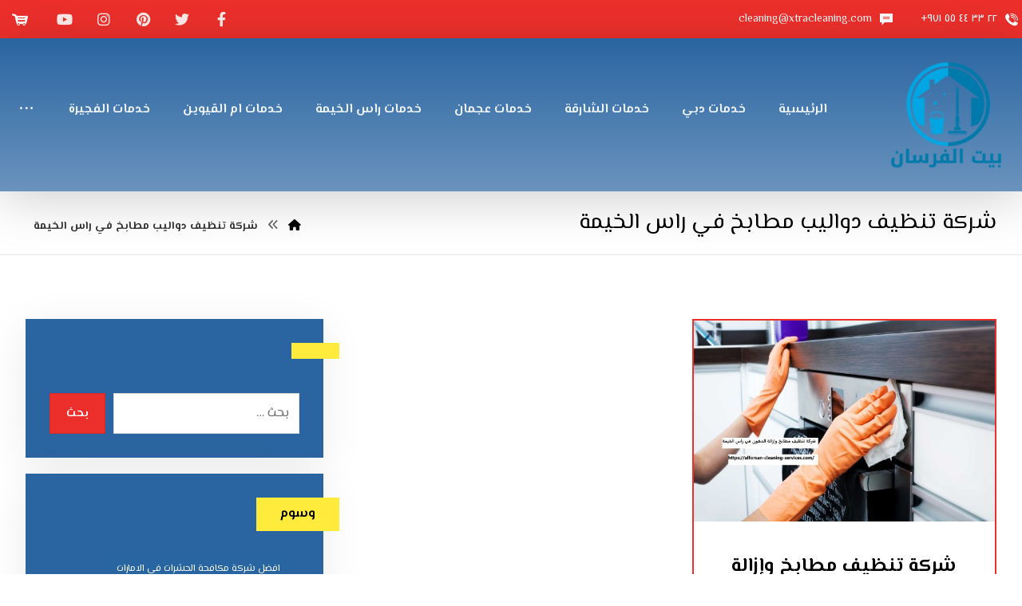

--- FILE ---
content_type: text/html; charset=UTF-8
request_url: https://alforsan-cleaning-services.com/tag/%D8%B4%D8%B1%D9%83%D8%A9-%D8%AA%D9%86%D8%B8%D9%8A%D9%81-%D8%AF%D9%88%D8%A7%D9%84%D9%8A%D8%A8-%D9%85%D8%B7%D8%A7%D8%A8%D8%AE-%D9%81%D9%8A-%D8%B1%D8%A7%D8%B3-%D8%A7%D9%84%D8%AE%D9%8A%D9%85%D8%A9/
body_size: 19074
content:
<!DOCTYPE html>
<html dir="rtl" lang="ar">
<head>
<meta http-equiv="Content-Type" content="text/html; charset=UTF-8"/>
<meta name="viewport" content="width=device-width, initial-scale=1.0, minimum-scale=1.0"/><title>شركة تنظيف دواليب مطابخ في راس الخيمة &#8211; بيت الفرسان |0526402015</title>
<meta name='robots' content='max-image-preview:large'/>
<link rel='dns-prefetch' href='//fonts.googleapis.com'/>
<link rel="alternate" type="application/rss+xml" title="بيت الفرسان |0526402015 &laquo; الخلاصة" href="https://alforsan-cleaning-services.com/feed/"/>
<link rel="alternate" type="application/rss+xml" title="بيت الفرسان |0526402015 &laquo; خلاصة التعليقات" href="https://alforsan-cleaning-services.com/comments/feed/"/>
<link rel="alternate" type="application/rss+xml" title="بيت الفرسان |0526402015 &laquo; شركة تنظيف دواليب مطابخ في راس الخيمة خلاصة الوسوم" href="https://alforsan-cleaning-services.com/tag/%d8%b4%d8%b1%d9%83%d8%a9-%d8%aa%d9%86%d8%b8%d9%8a%d9%81-%d8%af%d9%88%d8%a7%d9%84%d9%8a%d8%a8-%d9%85%d8%b7%d8%a7%d8%a8%d8%ae-%d9%81%d9%8a-%d8%b1%d8%a7%d8%b3-%d8%a7%d9%84%d8%ae%d9%8a%d9%85%d8%a9/feed/"/>
<style id='wp-img-auto-sizes-contain-inline-css'>img:is([sizes=auto i],[sizes^="auto," i]){contain-intrinsic-size:3000px 1500px}</style>
<style id='wp-emoji-styles-inline-css'>img.wp-smiley,img.emoji{display:inline!important;border:none!important;box-shadow:none!important;height:1em!important;width:1em!important;margin:0 .07em!important;vertical-align:-.1em!important;background:none!important;padding:0!important}</style>
<style id='wp-block-library-inline-css'>:root{--wp-block-synced-color:#7a00df;--wp-block-synced-color--rgb:122 , 0 , 223;--wp-bound-block-color:var(--wp-block-synced-color);--wp-editor-canvas-background:#ddd;--wp-admin-theme-color:#007cba;--wp-admin-theme-color--rgb:0 , 124 , 186;--wp-admin-theme-color-darker-10:#006ba1;--wp-admin-theme-color-darker-10--rgb:0 , 107 , 160.5;--wp-admin-theme-color-darker-20:#005a87;--wp-admin-theme-color-darker-20--rgb:0 , 90 , 135;--wp-admin-border-width-focus:2px}@media (min-resolution:192dpi){:root{--wp-admin-border-width-focus:1.5px}}.wp-element-button{cursor:pointer}:root .has-very-light-gray-background-color{background-color:#eee}:root .has-very-dark-gray-background-color{background-color:#313131}:root .has-very-light-gray-color{color:#eee}:root .has-very-dark-gray-color{color:#313131}:root .has-vivid-green-cyan-to-vivid-cyan-blue-gradient-background{background:linear-gradient(135deg,#00d084,#0693e3)}:root .has-purple-crush-gradient-background{background:linear-gradient(135deg,#34e2e4,#4721fb 50%,#ab1dfe)}:root .has-hazy-dawn-gradient-background{background:linear-gradient(135deg,#faaca8,#dad0ec)}:root .has-subdued-olive-gradient-background{background:linear-gradient(135deg,#fafae1,#67a671)}:root .has-atomic-cream-gradient-background{background:linear-gradient(135deg,#fdd79a,#004a59)}:root .has-nightshade-gradient-background{background:linear-gradient(135deg,#330968,#31cdcf)}:root .has-midnight-gradient-background{background:linear-gradient(135deg,#020381,#2874fc)}:root{--wp--preset--font-size--normal:16px;--wp--preset--font-size--huge:42px}.has-regular-font-size{font-size:1em}.has-larger-font-size{font-size:2.625em}.has-normal-font-size{font-size:var(--wp--preset--font-size--normal)}.has-huge-font-size{font-size:var(--wp--preset--font-size--huge)}.has-text-align-center{text-align:center}.has-text-align-left{text-align:left}.has-text-align-right{text-align:right}.has-fit-text{white-space:nowrap!important}#end-resizable-editor-section{display:none}.aligncenter{clear:both}.items-justified-left{justify-content:flex-start}.items-justified-center{justify-content:center}.items-justified-right{justify-content:flex-end}.items-justified-space-between{justify-content:space-between}.screen-reader-text{border:0;clip-path:inset(50%);height:1px;margin:-1px;overflow:hidden;padding:0;position:absolute;width:1px;word-wrap:normal!important}.screen-reader-text:focus{background-color:#ddd;clip-path:none;color:#444;display:block;font-size:1em;height:auto;left:5px;line-height:normal;padding:15px 23px 14px;text-decoration:none;top:5px;width:auto;z-index:100000}html :where(.has-border-color){border-style:solid}html :where([style*=border-top-color]){border-top-style:solid}html :where([style*=border-right-color]){border-right-style:solid}html :where([style*=border-bottom-color]){border-bottom-style:solid}html :where([style*=border-left-color]){border-left-style:solid}html :where([style*=border-width]){border-style:solid}html :where([style*=border-top-width]){border-top-style:solid}html :where([style*=border-right-width]){border-right-style:solid}html :where([style*=border-bottom-width]){border-bottom-style:solid}html :where([style*=border-left-width]){border-left-style:solid}html :where(img[class*=wp-image-]){height:auto;max-width:100%}:where(figure){margin:0 0 1em}html :where(.is-position-sticky){--wp-admin--admin-bar--position-offset:var(--wp-admin--admin-bar--height,0)}@media screen and (max-width:600px){html :where(.is-position-sticky){--wp-admin--admin-bar--position-offset:0}}</style><link rel='stylesheet' id='wc-blocks-style-rtl-css' href='https://alforsan-cleaning-services.com/wp-content/plugins/woocommerce/assets/client/blocks/wc-blocks-rtl.css?ver=wc-10.4.3' media='all'/>
<style id='global-styles-inline-css'>:root{--wp--preset--aspect-ratio--square:1;--wp--preset--aspect-ratio--4-3: 4/3;--wp--preset--aspect-ratio--3-4: 3/4;--wp--preset--aspect-ratio--3-2: 3/2;--wp--preset--aspect-ratio--2-3: 2/3;--wp--preset--aspect-ratio--16-9: 16/9;--wp--preset--aspect-ratio--9-16: 9/16;--wp--preset--color--black:#000;--wp--preset--color--cyan-bluish-gray:#abb8c3;--wp--preset--color--white:#fff;--wp--preset--color--pale-pink:#f78da7;--wp--preset--color--vivid-red:#cf2e2e;--wp--preset--color--luminous-vivid-orange:#ff6900;--wp--preset--color--luminous-vivid-amber:#fcb900;--wp--preset--color--light-green-cyan:#7bdcb5;--wp--preset--color--vivid-green-cyan:#00d084;--wp--preset--color--pale-cyan-blue:#8ed1fc;--wp--preset--color--vivid-cyan-blue:#0693e3;--wp--preset--color--vivid-purple:#9b51e0;--wp--preset--gradient--vivid-cyan-blue-to-vivid-purple:linear-gradient(135deg,#0693e3 0%,#9b51e0 100%);--wp--preset--gradient--light-green-cyan-to-vivid-green-cyan:linear-gradient(135deg,#7adcb4 0%,#00d082 100%);--wp--preset--gradient--luminous-vivid-amber-to-luminous-vivid-orange:linear-gradient(135deg,#fcb900 0%,#ff6900 100%);--wp--preset--gradient--luminous-vivid-orange-to-vivid-red:linear-gradient(135deg,#ff6900 0%,#cf2e2e 100%);--wp--preset--gradient--very-light-gray-to-cyan-bluish-gray:linear-gradient(135deg,#eee 0%,#a9b8c3 100%);--wp--preset--gradient--cool-to-warm-spectrum:linear-gradient(135deg,#4aeadc 0%,#9778d1 20%,#cf2aba 40%,#ee2c82 60%,#fb6962 80%,#fef84c 100%);--wp--preset--gradient--blush-light-purple:linear-gradient(135deg,#ffceec 0%,#9896f0 100%);--wp--preset--gradient--blush-bordeaux:linear-gradient(135deg,#fecda5 0%,#fe2d2d 50%,#6b003e 100%);--wp--preset--gradient--luminous-dusk:linear-gradient(135deg,#ffcb70 0%,#c751c0 50%,#4158d0 100%);--wp--preset--gradient--pale-ocean:linear-gradient(135deg,#fff5cb 0%,#b6e3d4 50%,#33a7b5 100%);--wp--preset--gradient--electric-grass:linear-gradient(135deg,#caf880 0%,#71ce7e 100%);--wp--preset--gradient--midnight:linear-gradient(135deg,#020381 0%,#2874fc 100%);--wp--preset--font-size--small:13px;--wp--preset--font-size--medium:20px;--wp--preset--font-size--large:36px;--wp--preset--font-size--x-large:42px;--wp--preset--font-family--inter:"Inter" , sans-serif;--wp--preset--font-family--cardo:Cardo;--wp--preset--spacing--20:.44rem;--wp--preset--spacing--30:.67rem;--wp--preset--spacing--40:1rem;--wp--preset--spacing--50:1.5rem;--wp--preset--spacing--60:2.25rem;--wp--preset--spacing--70:3.38rem;--wp--preset--spacing--80:5.06rem;--wp--preset--shadow--natural:6px 6px 9px rgba(0,0,0,.2);--wp--preset--shadow--deep:12px 12px 50px rgba(0,0,0,.4);--wp--preset--shadow--sharp:6px 6px 0 rgba(0,0,0,.2);--wp--preset--shadow--outlined:6px 6px 0 -3px #fff , 6px 6px #000;--wp--preset--shadow--crisp:6px 6px 0 #000}:where(.is-layout-flex){gap:.5em}:where(.is-layout-grid){gap:.5em}body .is-layout-flex{display:flex}.is-layout-flex{flex-wrap:wrap;align-items:center}.is-layout-flex > :is(*, div){margin:0}body .is-layout-grid{display:grid}.is-layout-grid > :is(*, div){margin:0}:where(.wp-block-columns.is-layout-flex){gap:2em}:where(.wp-block-columns.is-layout-grid){gap:2em}:where(.wp-block-post-template.is-layout-flex){gap:1.25em}:where(.wp-block-post-template.is-layout-grid){gap:1.25em}.has-black-color{color:var(--wp--preset--color--black)!important}.has-cyan-bluish-gray-color{color:var(--wp--preset--color--cyan-bluish-gray)!important}.has-white-color{color:var(--wp--preset--color--white)!important}.has-pale-pink-color{color:var(--wp--preset--color--pale-pink)!important}.has-vivid-red-color{color:var(--wp--preset--color--vivid-red)!important}.has-luminous-vivid-orange-color{color:var(--wp--preset--color--luminous-vivid-orange)!important}.has-luminous-vivid-amber-color{color:var(--wp--preset--color--luminous-vivid-amber)!important}.has-light-green-cyan-color{color:var(--wp--preset--color--light-green-cyan)!important}.has-vivid-green-cyan-color{color:var(--wp--preset--color--vivid-green-cyan)!important}.has-pale-cyan-blue-color{color:var(--wp--preset--color--pale-cyan-blue)!important}.has-vivid-cyan-blue-color{color:var(--wp--preset--color--vivid-cyan-blue)!important}.has-vivid-purple-color{color:var(--wp--preset--color--vivid-purple)!important}.has-black-background-color{background-color:var(--wp--preset--color--black)!important}.has-cyan-bluish-gray-background-color{background-color:var(--wp--preset--color--cyan-bluish-gray)!important}.has-white-background-color{background-color:var(--wp--preset--color--white)!important}.has-pale-pink-background-color{background-color:var(--wp--preset--color--pale-pink)!important}.has-vivid-red-background-color{background-color:var(--wp--preset--color--vivid-red)!important}.has-luminous-vivid-orange-background-color{background-color:var(--wp--preset--color--luminous-vivid-orange)!important}.has-luminous-vivid-amber-background-color{background-color:var(--wp--preset--color--luminous-vivid-amber)!important}.has-light-green-cyan-background-color{background-color:var(--wp--preset--color--light-green-cyan)!important}.has-vivid-green-cyan-background-color{background-color:var(--wp--preset--color--vivid-green-cyan)!important}.has-pale-cyan-blue-background-color{background-color:var(--wp--preset--color--pale-cyan-blue)!important}.has-vivid-cyan-blue-background-color{background-color:var(--wp--preset--color--vivid-cyan-blue)!important}.has-vivid-purple-background-color{background-color:var(--wp--preset--color--vivid-purple)!important}.has-black-border-color{border-color:var(--wp--preset--color--black)!important}.has-cyan-bluish-gray-border-color{border-color:var(--wp--preset--color--cyan-bluish-gray)!important}.has-white-border-color{border-color:var(--wp--preset--color--white)!important}.has-pale-pink-border-color{border-color:var(--wp--preset--color--pale-pink)!important}.has-vivid-red-border-color{border-color:var(--wp--preset--color--vivid-red)!important}.has-luminous-vivid-orange-border-color{border-color:var(--wp--preset--color--luminous-vivid-orange)!important}.has-luminous-vivid-amber-border-color{border-color:var(--wp--preset--color--luminous-vivid-amber)!important}.has-light-green-cyan-border-color{border-color:var(--wp--preset--color--light-green-cyan)!important}.has-vivid-green-cyan-border-color{border-color:var(--wp--preset--color--vivid-green-cyan)!important}.has-pale-cyan-blue-border-color{border-color:var(--wp--preset--color--pale-cyan-blue)!important}.has-vivid-cyan-blue-border-color{border-color:var(--wp--preset--color--vivid-cyan-blue)!important}.has-vivid-purple-border-color{border-color:var(--wp--preset--color--vivid-purple)!important}.has-vivid-cyan-blue-to-vivid-purple-gradient-background{background:var(--wp--preset--gradient--vivid-cyan-blue-to-vivid-purple)!important}.has-light-green-cyan-to-vivid-green-cyan-gradient-background{background:var(--wp--preset--gradient--light-green-cyan-to-vivid-green-cyan)!important}.has-luminous-vivid-amber-to-luminous-vivid-orange-gradient-background{background:var(--wp--preset--gradient--luminous-vivid-amber-to-luminous-vivid-orange)!important}.has-luminous-vivid-orange-to-vivid-red-gradient-background{background:var(--wp--preset--gradient--luminous-vivid-orange-to-vivid-red)!important}.has-very-light-gray-to-cyan-bluish-gray-gradient-background{background:var(--wp--preset--gradient--very-light-gray-to-cyan-bluish-gray)!important}.has-cool-to-warm-spectrum-gradient-background{background:var(--wp--preset--gradient--cool-to-warm-spectrum)!important}.has-blush-light-purple-gradient-background{background:var(--wp--preset--gradient--blush-light-purple)!important}.has-blush-bordeaux-gradient-background{background:var(--wp--preset--gradient--blush-bordeaux)!important}.has-luminous-dusk-gradient-background{background:var(--wp--preset--gradient--luminous-dusk)!important}.has-pale-ocean-gradient-background{background:var(--wp--preset--gradient--pale-ocean)!important}.has-electric-grass-gradient-background{background:var(--wp--preset--gradient--electric-grass)!important}.has-midnight-gradient-background{background:var(--wp--preset--gradient--midnight)!important}.has-small-font-size{font-size:var(--wp--preset--font-size--small)!important}.has-medium-font-size{font-size:var(--wp--preset--font-size--medium)!important}.has-large-font-size{font-size:var(--wp--preset--font-size--large)!important}.has-x-large-font-size{font-size:var(--wp--preset--font-size--x-large)!important}</style>
<style id='classic-theme-styles-inline-css'>.wp-block-button__link{color:#fff;background-color:#32373c;border-radius:9999px;box-shadow:none;text-decoration:none;padding:calc(.667em + 2px) calc(1.333em + 2px);font-size:1.125em}.wp-block-file__button{background:#32373c;color:#fff;text-decoration:none}</style>
<link rel='stylesheet' id='codevz-blocks-css' href='https://alforsan-cleaning-services.com/wp-content/themes/live//assets/css/blocks.css?ver=6.9' media='all'/>
<link rel='stylesheet' id='cz-icons-pack-css' href='https://alforsan-cleaning-services.com/wp-content/plugins/codevz-plus/admin/fields/codevz_fields/icons/czicons.css?ver=4.9.12' media='all'/>
<link rel='stylesheet' id='contact-form-7-css' href='https://alforsan-cleaning-services.com/wp-content/plugins/contact-form-7/includes/css/styles.css?ver=6.1.4' media='all'/>
<link rel='stylesheet' id='contact-form-7-rtl-css' href='https://alforsan-cleaning-services.com/wp-content/plugins/contact-form-7/includes/css/styles-rtl.css?ver=6.1.4' media='all'/>
<link rel='stylesheet' id='woocommerce-layout-rtl-css' href='https://alforsan-cleaning-services.com/wp-content/plugins/woocommerce/assets/css/woocommerce-layout-rtl.css?ver=10.4.3' media='all'/>
<link rel='stylesheet' id='woocommerce-smallscreen-rtl-css' href='https://alforsan-cleaning-services.com/wp-content/plugins/woocommerce/assets/css/woocommerce-smallscreen-rtl.css?ver=10.4.3' media='only screen and (max-width: 768px)'/>
<link rel='stylesheet' id='woocommerce-general-rtl-css' href='https://alforsan-cleaning-services.com/wp-content/plugins/woocommerce/assets/css/woocommerce-rtl.css?ver=10.4.3' media='all'/>
<style id='woocommerce-inline-inline-css'>.woocommerce form .form-row .required{visibility:visible}</style>
<link rel='stylesheet' id='codevz-css' href='https://alforsan-cleaning-services.com/wp-content/themes/live/assets/css/core.css?ver=4.9.12' media='all'/>
<link rel='stylesheet' id='codevz-laptop-css' href='https://alforsan-cleaning-services.com/wp-content/themes/live/assets/css/core-laptop.css?ver=4.9.12' media='screen and (max-width: 1024px)'/>
<link rel='stylesheet' id='codevz-tablet-css' href='https://alforsan-cleaning-services.com/wp-content/themes/live/assets/css/core-tablet.css?ver=4.9.12' media='screen and (max-width: 768px)'/>
<link rel='stylesheet' id='codevz-mobile-css' href='https://alforsan-cleaning-services.com/wp-content/themes/live/assets/css/core-mobile.css?ver=4.9.12' media='screen and (max-width: 480px)'/>
<link rel='stylesheet' id='codevz-rtl-css' href='https://alforsan-cleaning-services.com/wp-content/themes/live/assets/css/core.rtl.css?ver=4.9.12' media='all'/>
<link rel='stylesheet' id='google-font-el-messiri-css' href='https://fonts.googleapis.com/css?family=El+Messiri%3A300%2C400%2C700&#038;ver=6.9' media='all'/>
<link rel='stylesheet' id='codevz-woocommerce-css' href='https://alforsan-cleaning-services.com/wp-content/themes/live/assets/css/woocommerce.css?ver=4.9.12' media='all'/>
<link rel='stylesheet' id='codevz-woocommerce-rtl-css' href='https://alforsan-cleaning-services.com/wp-content/themes/live/assets/css/woocommerce.rtl.css?ver=4.9.12' media='all'/>
<link rel='stylesheet' id='codevz-plus-share-css' href='https://alforsan-cleaning-services.com/wp-content/plugins/codevz-plus/assets/css/share.css?ver=4.9.12' media='all'/>
<link rel='stylesheet' id='codevz-mobile-fixed-nav-css' href='https://alforsan-cleaning-services.com/wp-content/plugins/codevz-plus/assets/css/mobile-nav.css?ver=4.9.12' media='all'/>
<link rel='stylesheet' id='codevz-plus-css' href='https://alforsan-cleaning-services.com/wp-content/plugins/codevz-plus/assets/css/codevzplus.css?ver=4.9.12' media='all'/>
<link rel='stylesheet' id='codevz-plus-tablet-css' href='https://alforsan-cleaning-services.com/wp-content/plugins/codevz-plus/assets/css/codevzplus-tablet.css?ver=4.9.12' media='screen and (max-width: 768px)'/>
<link rel='stylesheet' id='codevz-plus-mobile-css' href='https://alforsan-cleaning-services.com/wp-content/plugins/codevz-plus/assets/css/codevzplus-mobile.css?ver=4.9.12' media='screen and (max-width: 480px)'/>
<link rel='stylesheet' id='xtra-elementor-front-css' href='https://alforsan-cleaning-services.com/wp-content/plugins/codevz-plus/assets/css/elementor.css?ver=4.9.12' media='all'/>
<link rel='stylesheet' id='font-awesome-shims-css' href='https://alforsan-cleaning-services.com/wp-content/plugins/codevz-plus/admin/assets/css/font-awesome/css/v4-shims.min.css?ver=6.4.2' media='all'/>
<link rel='stylesheet' id='font-awesome-css' href='https://alforsan-cleaning-services.com/wp-content/plugins/codevz-plus/admin/assets/css/font-awesome/css/all.min.css?ver=6.4.2' media='all'/>
<script src="https://alforsan-cleaning-services.com/wp-includes/js/jquery/jquery.min.js?ver=3.7.1" id="jquery-core-js"></script>
<script src="https://alforsan-cleaning-services.com/wp-includes/js/jquery/jquery-migrate.min.js?ver=3.4.1" id="jquery-migrate-js"></script>
<script src="https://alforsan-cleaning-services.com/wp-content/plugins/woocommerce/assets/js/jquery-blockui/jquery.blockUI.min.js?ver=2.7.0-wc.10.4.3" id="wc-jquery-blockui-js" data-wp-strategy="defer"></script>
<script id="wc-add-to-cart-js-extra">var wc_add_to_cart_params={"ajax_url":"/wp-admin/admin-ajax.php","wc_ajax_url":"/?wc-ajax=%%endpoint%%","i18n_view_cart":"\u0639\u0631\u0636 \u0627\u0644\u0633\u0644\u0629","cart_url":"https://alforsan-cleaning-services.com","is_cart":"","cart_redirect_after_add":"no"};</script>
<script src="https://alforsan-cleaning-services.com/wp-content/plugins/woocommerce/assets/js/frontend/add-to-cart.min.js?ver=10.4.3" id="wc-add-to-cart-js" data-wp-strategy="defer"></script>
<script src="https://alforsan-cleaning-services.com/wp-content/plugins/woocommerce/assets/js/js-cookie/js.cookie.min.js?ver=2.1.4-wc.10.4.3" id="wc-js-cookie-js" defer data-wp-strategy="defer"></script>
<script id="woocommerce-js-extra">var woocommerce_params={"ajax_url":"/wp-admin/admin-ajax.php","wc_ajax_url":"/?wc-ajax=%%endpoint%%","i18n_password_show":"\u0639\u0631\u0636 \u0643\u0644\u0645\u0629 \u0627\u0644\u0645\u0631\u0648\u0631","i18n_password_hide":"\u0625\u062e\u0641\u0627\u0621 \u0643\u0644\u0645\u0629 \u0627\u0644\u0645\u0631\u0648\u0631"};</script>
<script src="https://alforsan-cleaning-services.com/wp-content/plugins/woocommerce/assets/js/frontend/woocommerce.min.js?ver=10.4.3" id="woocommerce-js" defer data-wp-strategy="defer"></script>
<script src="https://alforsan-cleaning-services.com/wp-content/plugins/js_composer/assets/js/vendors/woocommerce-add-to-cart.js?ver=8.7.2" id="vc_woocommerce-add-to-cart-js-js"></script>
<script id="wc-cart-fragments-js-extra">var wc_cart_fragments_params={"ajax_url":"/wp-admin/admin-ajax.php","wc_ajax_url":"/?wc-ajax=%%endpoint%%","cart_hash_key":"wc_cart_hash_3bd931c7c3408b8a4c80e95280a792e3","fragment_name":"wc_fragments_3bd931c7c3408b8a4c80e95280a792e3","request_timeout":"5000"};</script>
<script src="https://alforsan-cleaning-services.com/wp-content/plugins/woocommerce/assets/js/frontend/cart-fragments.min.js?ver=10.4.3" id="wc-cart-fragments-js" defer data-wp-strategy="defer"></script>
<script></script><link rel="https://api.w.org/" href="https://alforsan-cleaning-services.com/wp-json/"/><link rel="alternate" title="JSON" type="application/json" href="https://alforsan-cleaning-services.com/wp-json/wp/v2/tags/941"/><link rel="EditURI" type="application/rsd+xml" title="RSD" href="https://alforsan-cleaning-services.com/xmlrpc.php?rsd"/>
<meta name="generator" content="WordPress 6.9"/>
<meta name="generator" content="WooCommerce 10.4.3"/>
<meta name="format-detection" content="telephone=no">	<noscript><style>.woocommerce-product-gallery{opacity:1!important}</style></noscript>
<meta name="generator" content="Powered by WPBakery Page Builder - drag and drop page builder for WordPress."/>
<meta name="generator" content="Powered by Slider Revolution 6.7.39 - responsive, Mobile-Friendly Slider Plugin for WordPress with comfortable drag and drop interface."/>
<style class='wp-fonts-local'>@font-face{font-family:Inter;font-style:normal;font-weight:300 900;font-display:fallback;src:url(https://alforsan-cleaning-services.com/wp-content/plugins/woocommerce/assets/fonts/Inter-VariableFont_slnt,wght.woff2) format('woff2');font-stretch:normal}@font-face{font-family:Cardo;font-style:normal;font-weight:400;font-display:fallback;src:url(https://alforsan-cleaning-services.com/wp-content/plugins/woocommerce/assets/fonts/cardo_normal_400.woff2) format('woff2')}</style>
<style id="codevz-inline-css" data-noptimize>.woocommerce div.product form.cart .variations .codevz-variations-button label,.codevz-product-live,.codevz-woo-columns span{border-radius:0}article .cz_post_icon{border-radius:0;color:#ec2f2b}.xtra-cookie a.xtra-cookie-button,.xtra-outofstock{border-radius:0}.codevz-cart-checkout-steps span,.woocommerce-MyAccount-navigation a:hover,.woocommerce-MyAccount-navigation .is-active a{color:#fff;background-color:#ec2f2b}.xtra-cookie a.xtra-cookie-button,article .cz_post_icon{color:#fff;background-color:#ec2f2b}.xtra-cookie{fill:#ec2f2b}.woocommerce div.product form.cart .variations .codevz-variations-thumbnail label{border-radius:0}.xtra-cookie{border-radius:0}.admin-bar .cz_fixed_top_border{top:32px}.admin-bar i.offcanvas-close{top:32px}.admin-bar .offcanvas_area,.admin-bar .hidden_top_bar{margin-top:32px}.admin-bar .header_5,.admin-bar .onSticky{top:32px}@media screen and (max-width:768px){.admin-bar .header_5,.admin-bar .onSticky,.admin-bar .cz_fixed_top_border,.admin-bar i.offcanvas-close{top:46px}.admin-bar .onSticky{top:0}.admin-bar .offcanvas_area,.admin-bar .offcanvas_area,.admin-bar .hidden_top_bar{margin-top:46px;height:calc(100% - 46px)}}a:hover,.sf-menu>.cz.current_menu>a,.sf-menu>.cz .cz.current_menu>a,.sf-menu>.current-menu-parent>a,.comment-text .star-rating span{color:#ec2f2b}form button, .button, #edd-purchase-button, .edd-submit, .edd-submit.button.blue, .edd-submit.button.blue:hover, .edd-submit.button.blue:focus, [type=submit].edd-submit, .sf-menu > .cz > a:before,.sf-menu > .cz > a:before,
.post-password-form input[type="submit"], .wpcf7-submit, .submit_user, 
#commentform #submit, .commentlist li.bypostauthor > .comment-body:after,.commentlist li.comment-author-admin > .comment-body:after, 
 .pagination .current, .pagination > b, .pagination a:hover, .page-numbers .current, .page-numbers a:hover, .pagination .next:hover, 
.pagination .prev:hover, input[type=submit], .sticky:before, .commentlist li.comment-author-admin .fn,
input[type=submit],input[type=button],.cz_header_button,.cz_default_portfolio a,
.cz_readmore, .more-link, a.cz_btn, .cz_highlight_1:after, div.cz_btn ,.woocommerce input.button.alt.woocommerce #respond input#submit, .woocommerce a.button, .woocommerce button.button, .woocommerce input.button,.woocommerce .woocommerce-error .button,.woocommerce .woocommerce-info .button, .woocommerce .woocommerce-message .button, .woocommerce-page .woocommerce-error .button, .woocommerce-page .woocommerce-info .button, .woocommerce-page .woocommerce-message .button,#add_payment_method table.cart input, .woocommerce-cart table.cart input:not(.input-text), .woocommerce-checkout table.cart input,.woocommerce input.button:disabled, .woocommerce input.button:disabled[disabled],#add_payment_method table.cart input, #add_payment_method .wc-proceed-to-checkout a.checkout-button, .woocommerce-cart .wc-proceed-to-checkout a.checkout-button, .woocommerce-checkout .wc-proceed-to-checkout a.checkout-button,.woocommerce #payment #place_order, .woocommerce-page #payment #place_order,.woocommerce input.button.alt,.woocommerce #respond input#submit.alt:hover, .woocommerce button.button.alt:hover, .woocommerce input.button.alt:hover,.woocommerce #respond input#submit.alt:hover, .woocommerce a.button.alt:hover, .woocommerce nav.woocommerce-pagination ul li a:focus, .woocommerce nav.woocommerce-pagination ul li a:hover, .woocommerce nav.woocommerce-pagination ul li span.current, .widget_product_search #searchsubmit,.woocommerce .widget_price_filter .ui-slider .ui-slider-range, .woocommerce .widget_price_filter .ui-slider .ui-slider-handle, .woocommerce #respond input#submit, .woocommerce a.button, .woocommerce button.button, .woocommerce input.button, .woocommerce div.product form.cart .button, .xtra-product-icons,.woocommerce button.button.alt {background-color:#ec2f2b}.cs_load_more_doing,div.wpcf7 .wpcf7-form .ajax-loader{border-right-color:#ec2f2b}input:focus,textarea:focus,select:focus{border-color:#ec2f2b!important}::selection{background-color:#ec2f2b;color:#fff}::-moz-selection{background-color:#ec2f2b;color:#fff}.tparrows{box-shadow:0 10px 60px rgba(0,0,0,.2)}.footer_1_center>div,.footer_1_center>div>div{width:100%}form button,.comment-form button,a.cz_btn,div.cz_btn,a.cz_btn_half_to_fill:before,a.cz_btn_half_to_fill_v:before,a.cz_btn_half_to_fill:after,a.cz_btn_half_to_fill_v:after,a.cz_btn_unroll_v:before,a.cz_btn_unroll_h:before,a.cz_btn_fill_up:before,a.cz_btn_fill_down:before,a.cz_btn_fill_left:before,a.cz_btn_fill_right:before,.wpcf7-submit,input[type="submit"],input[type="button"],.button,.cz_header_button,.woocommerce a.button,.woocommerce input.button,.woocommerce #respond input#submit.alt,.woocommerce a.button.alt,.woocommerce button.button.alt,.woocommerce input.button.alt,.woocommerce #respond input#submit,.woocommerce a.button,.woocommerce button.button,.woocommerce input.button,#edd-purchase-button,.edd-submit,[type="submit"].edd-submit,.edd-submit.button.blue,.woocommerce #payment #place_order,.woocommerce-page #payment #place_order,.woocommerce button.button:disabled,.woocommerce button.button:disabled[disabled],.woocommerce a.button.wc-forward,.wp-block-search .wp-block-search__button,.woocommerce-message a.restore-item.button{color:#fff;font-weight:700;background-color:#ec2f2b;border-style:solid;border-width:1px;border-color:rgba(0,0,0,.1);border-radius:0}form button:hover,.comment-form button:hover,a.cz_btn:hover,div.cz_btn:hover,a.cz_btn_half_to_fill:hover:before,a.cz_btn_half_to_fill_v:hover:before,a.cz_btn_half_to_fill:hover:after,a.cz_btn_half_to_fill_v:hover:after,a.cz_btn_unroll_v:after,a.cz_btn_unroll_h:after,a.cz_btn_fill_up:after,a.cz_btn_fill_down:after,a.cz_btn_fill_left:after,a.cz_btn_fill_right:after,.wpcf7-submit:hover,input[type="submit"]:hover,input[type="button"]:hover,.button:hover,.cz_header_button:hover,.woocommerce a.button:hover,.woocommerce input.button:hover,.woocommerce #respond input#submit.alt:hover,.woocommerce a.button.alt:hover,.woocommerce button.button.alt:hover,.woocommerce input.button.alt:hover,.woocommerce #respond input#submit:hover,.woocommerce a.button:hover,.woocommerce button.button:hover,.woocommerce input.button:hover,#edd-purchase-button:hover,.edd-submit:hover,[type="submit"].edd-submit:hover,.edd-submit.button.blue:hover,.edd-submit.button.blue:focus,.woocommerce #payment #place_order:hover,.woocommerce-page #payment #place_order:hover,.woocommerce div.product form.cart .button:hover,.woocommerce button.button:disabled:hover,.woocommerce button.button:disabled[disabled]:hover,.woocommerce a.button.wc-forward:hover,.wp-block-search .wp-block-search__button:hover,.woocommerce-message a.restore-item.button:hover{color:#fff;background-color:#2a65a1;opacity:.9}.widget{color:#fff;background-color:#2a65a1;margin-bottom:20px;border-style:none;border-radius:0;box-shadow:0 10px 50px rgba(0,0,0,.08)}.widget a{color:#fff}.widget>.codevz-widget-title,.sidebar_inner .widget_block>div>div>h2{font-size:16px;color:#000;background-color:#ffeb3b;padding:10px 30px;margin-right:-50px;margin-bottom:30px;margin-left:-50px;border-style:none;border-radius:0;display:inline-block}input,textarea,select,.qty,.woocommerce-input-wrapper .select2-selection--single,#add_payment_method table.cart td.actions .coupon .input-text,.woocommerce-cart table.cart td.actions .coupon .input-text,.woocommerce-checkout table.cart td.actions .coupon .input-text{border-style:solid;border-radius:0}.elms_row .cz_social a,.fixed_side .cz_social a,#xtra-social-popup [class*="xtra-social-type-"] a{font-size:18px;color:rgba(255,255,255,.87);padding:6px;margin-left:1px}.elms_row .cz_social a:hover,.fixed_side .cz_social a:hover,#xtra-social-popup [class*="xtra-social-type-"] a:hover{color:#fff}.header_1{background-color:#ec2f2b}#menu_header_1>.cz>a{font-size:16px;padding:6px 6px}#menu_header_1>.cz>a:hover,#menu_header_1>.cz:hover>a,#menu_header_1>.cz.current_menu>a,#menu_header_1>.current-menu-parent>a{color:#fff}#menu_header_1>.cz>a:before{border-style:solid;border-width:0;border-radius:4px}.header_2{background-color:transparent;background-image:linear-gradient(0deg,rgba(42,101,161,.7),#2a65a1);box-shadow:0 10px 60px rgba(0,0,0,.19)}#menu_header_2>.cz>a{font-size:16px;color:rgba(255,255,255,.9);padding:74px 20px 20px;margin-right:0;margin-left:1px}#menu_header_2>.cz>a:hover,#menu_header_2>.cz:hover>a,#menu_header_2>.cz.current_menu>a,#menu_header_2>.current-menu-parent>a{color:#fff}#menu_header_2>.cz>a:before{background-color:#ec2f2b;width:100%;height:8px;border-radius:0;bottom:0;left:0}#menu_header_2 .cz .sub-menu:not(.cz_megamenu_inner_ul),#menu_header_2 .cz_megamenu_inner_ul .cz_megamenu_inner_ul{background-color:#ec2f2b;margin-top:0;margin-right:21px;margin-left:21px;border-radius:0;box-shadow:0 30px 50px rgba(0,0,0,.17)}#menu_header_2 .cz .cz a{color:rgba(255,255,255,.9);padding-top:10px;padding-bottom:10px}#menu_header_2 .cz .cz a:hover,#menu_header_2 .cz .cz:hover>a,#menu_header_2 .cz .cz.current_menu>a,#menu_header_2 .cz .current_menu>.current_menu{color:#ec2f2b;background-color:#fff;padding-right:30px;padding-left:30px}#menu_header_3>.cz>a{font-size:15px;color:rgba(37,34,32,.9);padding:6px 17px 7px;margin:0 5px 0 0}#menu_header_3>.cz>a:hover,#menu_header_3>.cz:hover>a,#menu_header_3>.cz.current_menu>a,#menu_header_3>.current-menu-parent>a{color:#fff}#menu_header_3>.cz>a:before{background-color:transparent;background-image:linear-gradient(90deg,#ec2f2b,#ec2f2b);width:100%;border-style:solid;border-width:0;border-radius:5px;left:0}#menu_header_3 .cz .sub-menu:not(.cz_megamenu_inner_ul),#menu_header_3 .cz_megamenu_inner_ul .cz_megamenu_inner_ul{background-color:#fff;margin:1px 20px 0;border-style:solid;border-radius:5px;box-shadow:0 10px 60px rgba(0,0,0,.15)}#menu_header_3 .cz .cz a{font-size:16px;color:rgba(0,0,0,.7);font-weight:500}#menu_header_3 .cz .cz a:hover,#menu_header_3 .cz .cz:hover>a,#menu_header_3 .cz .cz.current_menu>a,#menu_header_3 .cz .current_menu>.current_menu{color:#000}.onSticky{background-color:#2e2e2e!important}.header_4{background-color:#2a65a1}#menu_header_4{background-size:cover;background-color:#ec2f2b}#menu_header_4>.cz>a{font-size:14px;color:#fff;padding-top:12px;padding-bottom:12px;border-style:solid;border-color:rgba(255,255,255,.19);border-radius:0}#menu_header_4>.cz>a:hover,#menu_header_4>.cz:hover>a,#menu_header_4>.cz.current_menu>a,#menu_header_4>.current-menu-parent>a{color:#ec2f2b;background-color:#fff}#menu_header_4 .cz .cz a{color:rgba(255,255,255,.79);padding-top:10px;padding-bottom:10px;border-radius:0}#menu_header_4 .cz .cz a:hover,#menu_header_4 .cz .cz:hover>a,#menu_header_4 .cz .cz.current_menu>a,#menu_header_4 .cz .current_menu>.current_menu{color:#ec2f2b;background-color:#fff}.page_title,.header_onthe_cover .page_title{padding-top:20px;padding-bottom:20px;border-style:solid;border-width:0 0 1px;border-color:rgba(0,0,0,.11)}.page_title .section_title{font-size:28px;font-weight:400;padding-bottom:0;margin-top:0;margin-bottom:0}.breadcrumbs{padding-bottom:0;margin:10px 20px 0 10px}[class*="cz_tooltip_"] [data-title]:after{font-family:'El Messiri'}body,body.rtl,.rtl form{font-family:'El Messiri'}.cz_middle_footer{background-color:#2a65a1;padding-top:140px;padding-bottom:30px}.footer_widget{color:#ddd;padding:0 10px}.cz_middle_footer a{color:#fff}.cz_middle_footer a:hover{color:#ffeb3b}.footer_2{background-color:#ec2f2b;padding-bottom:20px}i.backtotop{font-size:18px;background-color:#fff;border-style:none;border-radius:0;box-shadow:0 10px 30px 0 rgba(0,0,0,.1)}i.fixed_contact{font-size:18px;background-color:#fff;border-style:none;border-radius:0;box-shadow:0 10px 30px 0 rgba(0,0,0,.1)}div.fixed_contact{padding:30px 30px 20px;border-radius:0;box-shadow:0 10px 60px 0 rgba(0,0,0,.15)}.footer_widget>.codevz-widget-title,footer .widget_block>div>div>h2{font-size:18px;color:#fff;border-style:solid;border-bottom-width:4px;border-color:#ffeb3b;display:inline-block}.woocommerce ul.products li.product a img{border-style:solid;border-bottom-width:1px;border-color:rgba(236,47,43,.07)}i.backtotop:hover{color:#fff;background-color:#ec2f2b}i.fixed_contact:hover,i.fixed_contact_active{color:#fff;background-color:#ec2f2b}.woocommerce ul.products li.product .woocommerce-loop-category__title,.woocommerce ul.products li.product .woocommerce-loop-product__title,.woocommerce ul.products li.product h3,.woocommerce.woo-template-2 ul.products li.product .woocommerce-loop-category__title,.woocommerce.woo-template-2 ul.products li.product .woocommerce-loop-product__title,.woocommerce.woo-template-2 ul.products li.product h3{font-size:18px;color:#282828;font-weight:400;margin-bottom:10px}.woocommerce ul.products li.product .star-rating{display:none}.woocommerce ul.products li.product .button.add_to_cart_button,.woocommerce ul.products li.product .button[class*="product_type_"]{color:#fff;background-color:#ec2f2b;margin-top:0;border-radius:0;display:block;float:none}.woocommerce span.onsale,.woocommerce ul.products li.product .onsale,.woocommerce.single span.onsale,.woocommerce.single ul.products li.product .onsale{font-size:16px;color:#fff;line-height:2em;background-color:#ec2f2b;width:2em;height:2em;padding:3px 10px;border-style:solid;border-radius:0;top:10px;left:10px}.woocommerce ul.products li.product .price{font-size:16px;color:#2a65a1;background-color:rgba(0,0,0,.03);border-radius:0;top:10px;right:10px}.woocommerce div.product .summary>p.price,.woocommerce div.product .summary>span.price{font-size:26px;color:#ec2f2b}.page_content img,a.cz_post_image img,footer img,.cz_image_in,.wp-block-gallery figcaption,.cz_grid .cz_grid_link{border-style:solid;border-radius:0}.tagcloud a,.widget .tagcloud a,.cz_post_cat a,.cz_post_views a{background-color:rgba(42,101,161,.04);padding-right:20px;padding-left:20px;border-style:none;border-radius:0}.tagcloud a:hover,.widget .tagcloud a:hover,.cz_post_cat a:hover,.cz_post_views a:hover{color:#fff;background-color:transparent;background-image:linear-gradient(90deg,#ec2f2b,#ec2f2b)}.pagination a,.pagination>b,.pagination span,.page-numbers a,.page-numbers span,.woocommerce nav.woocommerce-pagination ul li a,.woocommerce nav.woocommerce-pagination ul li span{margin-right:2px;border-radius:0}.page_title .row{padding-bottom:0;margin-bottom:0}.cz-cpt-post .cz_readmore,.cz-cpt-post .more-link{color:#fff;text-align:center;font-weight:700;text-transform:uppercase;width:100%;padding-top:10px;padding-bottom:10px;border-radius:0;position:absolute;right:0;bottom:30px;left:0;box-sizing:border-box}.cz-cpt-post .cz_readmore:hover,.cz-cpt-post .more-link:hover{padding-top:12px;padding-bottom:12px}.cz-cpt-post .cz_readmore i,.cz-cpt-post .more-link i{color:#fff}.woocommerce div.product div.images img{border-style:solid;border-width:2px;border-color:#ec2f2b}#menu_header_3 .sub-menu .sub-menu:not(.cz_megamenu_inner_ul){margin-top:-12px;margin-right:12px;margin-left:12px}.woocommerce ul.products li.product .woocommerce-loop-product__link{background-color:#fff;border-style:solid;border-width:2px;border-color:#ec2f2b;border-radius:0}.woocommerce ul.products li.product:hover .woocommerce-loop-product__link{box-shadow:0 10px 50px rgba(46,46,46,.2)}.next_prev .previous i,.next_prev .next i{color:#2a65a1;background-color:#fff;border-radius:0}.next_prev .previous:hover i,.next_prev .next:hover i{color:#ec2f2b;background-color:#ffeb3b}.next_prev{background-color:#2a65a1;padding:30px;border-radius:0}.next_prev h4{color:#fff}.cz-cpt-post .cz_default_loop .cz_post_title h3{padding-top:10px}.cz-cpt-post .cz_default_loop .cz_post_excerpt{color:#878787}[class*="cz_tooltip_"] [data-title]:after{color:#fff;font-family:'El Messiri';font-weight:500;background-color:#ec2f2b;padding-right:16px;padding-left:16px;border-radius:0}.cz-cpt-portfolio article .cz_post_icon{color:#fff;background-color:#ec2f2b;border-radius:0;top:auto;right:auto;bottom:30px;left:30px;transform:none;left:30px;right:auto}.cz-cpt-portfolio .cz_default_loop .cz_post_image,.cz-cpt-portfolio .cz_post_svg{background-color:#ec2f2b}#menu_header_2 .cz .cz a .cz_indicator{font-size:10px}#menu_header_2 .sub-menu .sub-menu:not(.cz_megamenu_inner_ul){margin-top:-11px;margin-right:10px;margin-left:2px}.cz-cpt-post .cz_default_loop>div{text-align:center;border-style:solid;border-width:2px;border-color:#ec2f2b}.cz-cpt-post article .cz_post_icon{color:#fff;background-color:#ec2f2b;border-radius:0}.cz-cpt-post article:hover .cz_post_image,.cz-cpt-post article:hover .cz_post_svg{background-color:#2a65a1}.cz-cpt-post .cz_default_loop .cz_post_author_avatar img{padding-right:0;padding-left:0;margin-right:0;margin-left:0;display:none}.cz-cpt-post .cz_default_loop .cz_post_author_name{display:none}.cz-cpt-post .cz_default_loop .cz_post_date{font-size:12px;color:#2a65a1;background-color:rgba(42,101,161,.15);padding:5px 10px;margin-left:-15px;margin-left:0;margin-right:-15px}.pagination .current,.pagination>b,.pagination a:hover,.page-numbers .current,.page-numbers a:hover,.pagination .next:hover,.pagination .prev:hover,.woocommerce nav.woocommerce-pagination ul li a:focus,.woocommerce nav.woocommerce-pagination ul li a:hover,.woocommerce nav.woocommerce-pagination ul li span.current{background-color:transparent;background-image:linear-gradient(90deg,#ec2f2b,#ec2f2b)}.single_con .tagcloud a:first-child,.single_con .cz_post_cat a:first-child,.cz_post_views a:first-child{color:#fff;background-color:#2a65a1;width:1em;padding-right:15px;padding-left:15px}.next_prev li:hover h4{color:#ffeb3b}.next_prev h4 small{color:#afafaf}.xtra-comments,.content.cz_related_posts,.cz_author_box,.related.products,.upsells.products,.up-sells.products,.woocommerce-page .cart-collaterals .cart_totals,.woocommerce-page #customer_details,.woocommerce-page .codevz-checkout-details,.woocommerce-page .woocommerce-order-details,.woocommerce-page .woocommerce-customer-details,.woocommerce-page .cart-collaterals .cross-sells,.woocommerce-account .cz_post_content>.woocommerce{color:#fff;background-color:#2a65a1;padding:30px 30px 10px}#comments>h3,.content.cz_related_posts>h4,.content.cz_author_box>h4,.related.products>h2,.upsells.products>h2,.up-sells.products>h2,.up-sells.products>h2,.woocommerce-page .cart-collaterals .cart_totals>h2,.woocommerce-page #customer_details>div:first-child>div:first-child>h3:first-child,.woocommerce-page .codevz-checkout-details>h3,.woocommerce-page .woocommerce-order-details>h2,.woocommerce-page .woocommerce-customer-details>h2,.woocommerce-page .cart-collaterals .cross-sells>h2{font-size:16px;color:#000;background-color:#ffeb3b;padding:10px 30px;margin-right:-50px;margin-bottom:30px;margin-left:-50px;border-style:none;border-radius:0;display:inline-block}.cz_related_posts .cz_related_post h3{color:#fff}.cz_related_posts .cz_related_post_date a{font-size:12px;color:#fff}.xtra-comments .commentlist li article{background-color:rgba(255,255,255,.05);border-radius:0}.cz-cpt-portfolio article .cz_post_icon:hover{background-color:#2a65a1}.cz-cpt-portfolio .cz_default_loop .cz_post_meta{display:none}.woocommerce ul.products li.product .button.add_to_cart_button:hover,.woocommerce ul.products li.product .button[class*="product_type_"]:hover{padding-top:16px;padding-bottom:16px;margin-top:-8px;opacity:.9}#menu_header_2>.cz>a span i{font-size:28px;margin-right:0;margin-left:0;position:absolute;top:34px;left:50%;transform:translate(-50%)}.cz-cpt-post .cz_default_loop .cz_post_con{padding-right:30px;padding-bottom:50px;padding-left:30px}.cz_related_posts .cz_related_post:hover h3{color:#ffeb3b}.cz_related_posts .cz_related_post_date a:hover{color:#ffeb3b}div.xtra-share{background-color:#2a65a1;padding:20px;border-radius:0;display:flex}div.xtra-share a{color:#fff;width:100%;opacity:1}div.xtra-share a:hover{margin-top:4px;margin-bottom:-4px}.woocommerce ul.products li.product:hover .woocommerce-loop-category__title,.woocommerce ul.products li.product:hover .woocommerce-loop-product__title,.woocommerce ul.products li.product:hover h3,.woocommerce.woo-template-2 ul.products li.product:hover .woocommerce-loop-category__title,.woocommerce.woo-template-2 ul.products li.product:hover .woocommerce-loop-product__title,.woocommerce.woo-template-2 ul.products li.product:hover h3{color:#ec2f2b}.products .product .xtra-product-icons{font-size:18px;padding:2px;margin-top:60px;border-radius:0}.products .product .xtra-add-to-wishlist{border-radius:0}.products .product .xtra-add-to-wishlist:hover{color:#ec2f2b;background-color:#fff}.products .product .xtra-product-quick-view{border-radius:0}.products .product .xtra-product-quick-view:hover{color:#ec2f2b;background-color:#fff}.woocommerce .cart .xtra-product-icons-wishlist{font-size:20px;padding:1px;border-radius:0}.woocommerce .cart .xtra-product-icons-wishlist:hover{background-color:#2a65a1}.woocommerce div.product .woocommerce-tabs ul.tabs li{font-size:16px;color:#878787;font-weight:500;margin-top:50px}.woocommerce div.product .woocommerce-tabs ul.tabs li.active{color:#fff;font-weight:700;background-color:#2a65a1;border-radius:0}.woocommerce div.product .woocommerce-tabs .panel{color:#fff;background-color:#2a65a1}div.xtra-share:before{font-size:11px;color:#2a65a1;background-color:#ffeb3b;padding:3px 15px;border-style:solid;border-width:1px;border-color:rgba(145,145,145,.05);border-radius:0;position:absolute;top:-15px;left:50%;transform:translateX(-50%)}.quantity-down{color:#fff;background-color:#ec2f2b;padding-right:5px;padding-left:5px}.woocommerce .quantity .qty{margin-right:0;margin-left:0}.quantity-down:hover{background-color:#2a65a1}.quantity-up{color:#fff;background-color:#ec2f2b;padding-right:5px;padding-left:5px}.quantity-up:hover{background-color:#2a65a1}.xtra-mobile-menu-text{color:#e5e5e5;padding-top:10px;padding-bottom:20px}li.xtra-mobile-menu-additional .cz_social a{font-size:18px;color:#fff;background-color:rgba(255,255,255,.07);padding:5px;margin-right:5px;margin-left:5px}.xtra-fixed-mobile-nav a{color:#fff;text-align:center;background-color:#2a65a1;padding:0}.xtra-fixed-mobile-nav a i,.xtra-fixed-mobile-nav a img{background-color:#ec2f2b;width:25%;padding-top:20px;padding-bottom:20px}.xtra-fixed-mobile-nav a span{font-size:15px;font-weight:700;width:75%}.woocommerce.single span.onsale{right:10px;left:auto}@media screen and (max-width:1240px){#layout{width:100%!important}#layout.layout_1,#layout.layout_2{width:95%!important}.row{width:90%!important;padding:0}blockquote{padding:20px}footer .elms_center,footer .have_center .elms_left,footer .have_center .elms_center,footer .have_center .elms_right{float:none;display:block;text-align:center;margin:0 auto;flex:unset}}@media screen and (max-width:768px){.page_title .section_title{margin-top:0}.breadcrumbs{margin-top:4px}.page_title,.header_onthe_cover .page_title{padding-top:20px}}@media screen and (max-width:480px){.page_title .section_title{display:block;font-size:16px;margin-left:2px;width:100%}.breadcrumbs{display:none}}</style><script>function setREVStartSize(e){window.RSIW=window.RSIW===undefined?window.innerWidth:window.RSIW;window.RSIH=window.RSIH===undefined?window.innerHeight:window.RSIH;try{var pw=document.getElementById(e.c).parentNode.offsetWidth,newh;pw=pw===0||isNaN(pw)||(e.l=="fullwidth"||e.layout=="fullwidth")?window.RSIW:pw;e.tabw=e.tabw===undefined?0:parseInt(e.tabw);e.thumbw=e.thumbw===undefined?0:parseInt(e.thumbw);e.tabh=e.tabh===undefined?0:parseInt(e.tabh);e.thumbh=e.thumbh===undefined?0:parseInt(e.thumbh);e.tabhide=e.tabhide===undefined?0:parseInt(e.tabhide);e.thumbhide=e.thumbhide===undefined?0:parseInt(e.thumbhide);e.mh=e.mh===undefined||e.mh==""||e.mh==="auto"?0:parseInt(e.mh,0);if(e.layout==="fullscreen"||e.l==="fullscreen")newh=Math.max(e.mh,window.RSIH);else{e.gw=Array.isArray(e.gw)?e.gw:[e.gw];for(var i in e.rl)if(e.gw[i]===undefined||e.gw[i]===0)e.gw[i]=e.gw[i-1];e.gh=e.el===undefined||e.el===""||(Array.isArray(e.el)&&e.el.length==0)?e.gh:e.el;e.gh=Array.isArray(e.gh)?e.gh:[e.gh];for(var i in e.rl)if(e.gh[i]===undefined||e.gh[i]===0)e.gh[i]=e.gh[i-1];var nl=new Array(e.rl.length),ix=0,sl;e.tabw=e.tabhide>=pw?0:e.tabw;e.thumbw=e.thumbhide>=pw?0:e.thumbw;e.tabh=e.tabhide>=pw?0:e.tabh;e.thumbh=e.thumbhide>=pw?0:e.thumbh;for(var i in e.rl)nl[i]=e.rl[i]<window.RSIW?0:e.rl[i];sl=nl[0];for(var i in nl)if(sl>nl[i]&&nl[i]>0){sl=nl[i];ix=i;}var m=pw>(e.gw[ix]+e.tabw+e.thumbw)?1:(pw-(e.tabw+e.thumbw))/(e.gw[ix]);newh=(e.gh[ix]*m)+(e.tabh+e.thumbh);}var el=document.getElementById(e.c);if(el!==null&&el)el.style.height=newh+"px";el=document.getElementById(e.c+"_wrapper");if(el!==null&&el){el.style.height=newh+"px";el.style.display="block";}}catch(e){console.log("Failure at Presize of Slider:"+e)}};</script>
<noscript><style>.wpb_animate_when_almost_visible{opacity:1}</style></noscript>
<link rel='stylesheet' id='js_composer_front-css' href='https://alforsan-cleaning-services.com/wp-content/plugins/js_composer/assets/css/js_composer.min.css?ver=8.7.2' media='all'/>
<link rel='stylesheet' id='cz_service_box-css' href='https://alforsan-cleaning-services.com/wp-content/plugins/codevz-plus/wpbakery/assets/css/service_box.css?ver=4.9.12' media='all'/>
<link rel='stylesheet' id='cz_button-css' href='https://alforsan-cleaning-services.com/wp-content/plugins/codevz-plus/wpbakery/assets/css/button.css?ver=4.9.12' media='all'/>
<link rel='stylesheet' id='cz_service_box_rtl-css' href='https://alforsan-cleaning-services.com/wp-content/plugins/codevz-plus/wpbakery/assets/css/service_box.rtl.css?ver=4.9.12' media='all'/>
<link rel='stylesheet' id='cz_button_rtl-css' href='https://alforsan-cleaning-services.com/wp-content/plugins/codevz-plus/wpbakery/assets/css/button.rtl.css?ver=4.9.12' media='all'/>
<link rel='stylesheet' id='cz_content_box-css' href='https://alforsan-cleaning-services.com/wp-content/plugins/codevz-plus/wpbakery/assets/css/content_box.css?ver=4.9.12' media='all'/>
<link rel='stylesheet' id='rs-plugin-settings-css' href='//alforsan-cleaning-services.com/wp-content/plugins/revslider/sr6/assets/css/rs6.css?ver=6.7.39' media='all'/>
<style id='rs-plugin-settings-inline-css'>#rs-demo-id{}</style>
</head>
<body id="intro" class="rtl archive tag tag-941 wp-embed-responsive wp-theme-live theme-live cz-cpt-post  cz_sticky theme-4.9.12 codevz-plus-4.9.12 clr cz-page-1636 woocommerce-no-js wpb-js-composer js-comp-ver-8.7.2 vc_responsive" data-ajax="https://alforsan-cleaning-services.com/wp-admin/admin-ajax.php">
<div id="layout" class="clr layout_"><div class="inner_layout"><div class="cz_overlay" aria-hidden="true"></div><header id="site_header" class="page_header clr"><div class="header_1 cz_menu_fx_fade_in"><div class="row elms_row"><div class="clr"><div class="elms_left header_1_left"><div class="cz_elm icon_header_1_left_0 inner_icon_header_1_left_0" style="margin-top:2px;margin-bottom:2px;"><a class="elm_icon_text" href="tel:0097155443322" data-cz-style=".icon_header_1_left_0 .elm_icon_text:hover .it_text {color:#ffeb3b !important;}.icon_header_1_left_0 .elm_icon_text:hover &gt; i {color:#ffeb3b !important;}"><i class="fa czico-123-call" style="font-size:16px;color:#ffffff;padding-top:14px;padding-right:5px;padding-bottom:14px;" aria-hidden="true"></i><span class="it_text ml10" style="font-size:14px;color:#ffffff;">٢٢ ٣٣ ٤٤ ٥٥ ٩٧١+</span></a></div><div class="cz_elm icon_header_1_left_1 inner_icon_header_1_left_1" style="margin-top:2px;margin-right:30px;margin-bottom:2px;margin-left:30px;"><a class="elm_icon_text" href="mailto:cleaning@xtracleaning.com" data-cz-style=".icon_header_1_left_1 .elm_icon_text:hover .it_text {color:#ffeb3b !important;}.icon_header_1_left_1 .elm_icon_text:hover &gt; i {color:#ffeb3b !important;}"><i class="fa czico-088-speech-bubble-1" style="font-size:16px;color:#ffffff;padding-top:14px;padding-right:5px;padding-bottom:14px;" aria-hidden="true"></i><span class="it_text ml10" style="font-size:14px;color:#ffffff;">cleaning@xtracleaning.com</span></a></div></div><div class="elms_right header_1_right"><div class="cz_elm shop_cart_header_1_right_2 inner_shop_cart_header_1_right_0" style="margin-top:3px;margin-bottom:0px;"><div class="elms_shop_cart" data-cz-style=".shop_cart_header_1_right_2 .cz_cart_count, .shop_cart_header_1_right_2 .cart_1 .cz_cart_count{font-size:10px;color:#ec2f2b;background-color:#ffffff;margin-top:2px;}"><a class="shop_icon noborder" href="https://alforsan-cleaning-services.com" aria-label="عربة التسوق" style=""><i class="fa czico-029-shopping-cart-2" style="font-size:20px;color:#ffffff;" aria-label="Cart"></i></a><div class="cz_cart"></div></div></div><div class="cz_elm social_header_1_right_3 inner_social_header_1_right_1" style="margin-right:10px;margin-left:10px;"><div class="cz_social cz_social_colored_bg_hover cz_social_fx_3 cz_tooltip cz_tooltip_down"><a class="cz-facebook" href="https://facebook.com/Codevz" data-title="الفيسبوك" aria-label="الفيسبوك" target="_blank" rel="noopener noreferrer nofollow"><i class="fa fa-facebook"></i><span>الفيسبوك</span></a><a class="cz-twitter" href="https://twitter.com/codevz2" data-title="تويتر" aria-label="تويتر" target="_blank" rel="noopener noreferrer nofollow"><i class="fa fa-twitter"></i><span>تويتر</span></a><a class="cz-pinterest" href="#" data-title="بينتيريست" aria-label="بينتيريست"><i class="fa fa-pinterest"></i><span>بينتيريست</span></a><a class="cz-instagram" href="https://instagram.com/codevz/" data-title="انستغرام" aria-label="انستغرام" target="_blank" rel="noopener noreferrer nofollow"><i class="fa fa-instagram"></i><span>انستغرام</span></a><a class="cz-youtube" href="#" data-title="موقع YouTube" aria-label="موقع YouTube"><i class="fab fa-youtube"></i><span>موقع YouTube</span></a></div></div></div></div></div></div><div class="header_2 cz_menu_fx_top_to_bottom cz_submenu_fx_moveup"><div class="row elms_row"><div class="clr"><div class="elms_left header_2_left"><div class="cz_elm logo_header_2_left_4 inner_logo_header_2_left_0" style="margin-top:26px;margin-bottom:26px;"><div class="logo_is_img logo"><a href="https://alforsan-cleaning-services.com/" title="شركة تنظيف في العين ✔ شركة تنظيف فلل في الفجيرة ✔ شركة تنظيف كنب في ابوظبي✔ شركة تنظيف سجاد في الشارقة ✔ شركه تنظيف شقق في العين ✔ شركة تنظيف ستائر بالبخار في ام القيوين📱0526402015"><img src="data:image/svg+xml,%3Csvg%20xmlns%3D&#39;http%3A%2F%2Fwww.w3.org%2F2000%2Fsvg&#39;%20width=&#39;186&#39;%20height=&#39;140&#39;%20viewBox%3D&#39;0%200%20186%20140&#39;%2F%3E" data-czlz data-src="https://alforsan-cleaning-services.com/wp-content/uploads/2020/08/peat.png" alt="بيت الفرسان |0526402015" width="186" height="140" style="width: 186px"></a></div></div></div><div class="elms_right header_2_right"><div class="cz_elm menu_header_2_right_5 inner_menu_header_2_right_0" style=""><i class="fa fa-bars hide icon_mobile_cz_menu_default cz_mi_42378" style="" aria-label="Menu"><span></span></i><ul id="menu_header_2" class="sf-menu clr cz_menu_default" data-indicator="" data-indicator2="fa czico-189-arrows-1"><li id="menu-header_2-23" class="menu-item menu-item-type-post_type menu-item-object-page cz" data-sub-menu=""><a href="https://alforsan-cleaning-services.com/home/" data-title="الرئيسية"><span>الرئيسية</span></a></li>
<li id="menu-header_2-1087" class="menu-item menu-item-type-taxonomy menu-item-object-category cz" data-sub-menu=""><a href="https://alforsan-cleaning-services.com/category/%d8%ae%d8%af%d9%85%d8%a7%d8%aa-%d8%af%d8%a8%d9%8a/" data-title="خدمات دبي"><span>خدمات دبي</span></a></li>
<li id="menu-header_2-1089" class="menu-item menu-item-type-taxonomy menu-item-object-category cz" data-sub-menu=""><a href="https://alforsan-cleaning-services.com/category/%d8%ae%d8%af%d9%85%d8%a7%d8%aa-%d8%a7%d9%84%d8%b4%d8%a7%d8%b1%d9%82%d8%a9/" data-title="خدمات الشارقة"><span>خدمات الشارقة</span></a></li>
<li id="menu-header_2-1088" class="menu-item menu-item-type-taxonomy menu-item-object-category cz" data-sub-menu=""><a href="https://alforsan-cleaning-services.com/category/%d8%ae%d8%af%d9%85%d8%a7%d8%aa-%d8%b9%d8%ac%d9%85%d8%a7%d9%86/" data-title="خدمات عجمان"><span>خدمات عجمان</span></a></li>
<li id="menu-header_2-1090" class="menu-item menu-item-type-taxonomy menu-item-object-category cz" data-sub-menu=""><a href="https://alforsan-cleaning-services.com/category/%d8%ae%d8%af%d9%85%d8%a7%d8%aa-%d8%b1%d8%a7%d8%b3-%d8%a7%d9%84%d8%ae%d9%8a%d9%85%d8%a9/" data-title="خدمات راس الخيمة"><span>خدمات راس الخيمة</span></a></li>
<li id="menu-header_2-1091" class="menu-item menu-item-type-taxonomy menu-item-object-category cz" data-sub-menu=""><a href="https://alforsan-cleaning-services.com/category/%d8%ae%d8%af%d9%85%d8%a7%d8%aa-%d8%a7%d9%85-%d8%a7%d9%84%d9%82%d9%8a%d9%88%d9%8a%d9%86/" data-title="خدمات ام القيوين"><span>خدمات ام القيوين</span></a></li>
<li id="menu-header_2-1085" class="menu-item menu-item-type-taxonomy menu-item-object-category cz" data-sub-menu=""><a href="https://alforsan-cleaning-services.com/category/%d8%ae%d8%af%d9%85%d8%a7%d8%aa-%d8%a7%d9%84%d9%81%d8%ac%d9%8a%d8%b1%d8%a9/" data-title="خدمات الفجيرة"><span>خدمات الفجيرة</span></a></li>
<li id="menu-header_2-1084" class="menu-item menu-item-type-taxonomy menu-item-object-category cz" data-sub-menu=""><a href="https://alforsan-cleaning-services.com/category/%d8%ae%d8%af%d9%85%d8%a7%d8%aa-%d8%a7%d8%a8%d9%88%d8%b8%d8%a8%d9%8a/" data-title="خدمات ابوظبي"><span>خدمات ابوظبي</span></a></li>
<li id="menu-header_2-1086" class="menu-item menu-item-type-taxonomy menu-item-object-category cz" data-sub-menu=""><a href="https://alforsan-cleaning-services.com/category/%d8%ae%d8%af%d9%85%d8%a7%d8%aa-%d8%a7%d9%84%d8%b9%d9%8a%d9%86/" data-title="خدمات العين"><span>خدمات العين</span></a></li>
</ul><i class="fa czico-198-cancel cz_close_popup xtra-close-icon hide" aria-label="Close"></i></div></div></div></div></div><div class="header_4"><div class="row elms_row"><div class="clr"><div class="elms_left header_4_left"><div class="cz_elm logo_header_4_left_6 inner_logo_header_4_left_0" style="margin-top:15px;margin-bottom:15px;"><div class="logo_is_img logo"><a href="https://alforsan-cleaning-services.com/" title="شركة تنظيف في العين ✔ شركة تنظيف فلل في الفجيرة ✔ شركة تنظيف كنب في ابوظبي✔ شركة تنظيف سجاد في الشارقة ✔ شركه تنظيف شقق في العين ✔ شركة تنظيف ستائر بالبخار في ام القيوين📱0526402015"><img src="data:image/svg+xml,%3Csvg%20xmlns%3D&#39;http%3A%2F%2Fwww.w3.org%2F2000%2Fsvg&#39;%20width=&#39;140&#39;%20height=&#39;105&#39;%20viewBox%3D&#39;0%200%20140%20105&#39;%2F%3E" data-czlz data-src="https://alforsan-cleaning-services.com/wp-content/uploads/2020/08/peat.png" alt="بيت الفرسان |0526402015" width="140" height="105" style="width: 140px"></a></div></div></div><div class="elms_right header_4_right"><div class="cz_elm menu_header_4_right_7 inner_menu_header_4_right_0" style="margin-top:20px;"><i class="fa fa-bars icon_offcanvas_menu inview_right cz_mi_22236" style="color:#ffffff;background-color:#ec2f2b;border-style:none;border-radius:0px;" aria-label="Menu"><span></span></i><i class="fa fa-bars hide icon_mobile_offcanvas_menu inview_right cz_mi_22236" style="color:#ffffff;background-color:#ec2f2b;border-style:none;border-radius:0px;" aria-label="Menu"><span></span></i><ul id="menu_header_4" class="sf-menu clr offcanvas_menu inview_right" data-indicator="" data-indicator2=""><li id="menu-header_4-23" class="menu-item menu-item-type-post_type menu-item-object-page cz" data-sub-menu=""><a href="https://alforsan-cleaning-services.com/home/" data-title="الرئيسية"><span>الرئيسية</span></a></li>
<li id="menu-header_4-1087" class="menu-item menu-item-type-taxonomy menu-item-object-category cz" data-sub-menu=""><a href="https://alforsan-cleaning-services.com/category/%d8%ae%d8%af%d9%85%d8%a7%d8%aa-%d8%af%d8%a8%d9%8a/" data-title="خدمات دبي"><span>خدمات دبي</span></a></li>
<li id="menu-header_4-1089" class="menu-item menu-item-type-taxonomy menu-item-object-category cz" data-sub-menu=""><a href="https://alforsan-cleaning-services.com/category/%d8%ae%d8%af%d9%85%d8%a7%d8%aa-%d8%a7%d9%84%d8%b4%d8%a7%d8%b1%d9%82%d8%a9/" data-title="خدمات الشارقة"><span>خدمات الشارقة</span></a></li>
<li id="menu-header_4-1088" class="menu-item menu-item-type-taxonomy menu-item-object-category cz" data-sub-menu=""><a href="https://alforsan-cleaning-services.com/category/%d8%ae%d8%af%d9%85%d8%a7%d8%aa-%d8%b9%d8%ac%d9%85%d8%a7%d9%86/" data-title="خدمات عجمان"><span>خدمات عجمان</span></a></li>
<li id="menu-header_4-1090" class="menu-item menu-item-type-taxonomy menu-item-object-category cz" data-sub-menu=""><a href="https://alforsan-cleaning-services.com/category/%d8%ae%d8%af%d9%85%d8%a7%d8%aa-%d8%b1%d8%a7%d8%b3-%d8%a7%d9%84%d8%ae%d9%8a%d9%85%d8%a9/" data-title="خدمات راس الخيمة"><span>خدمات راس الخيمة</span></a></li>
<li id="menu-header_4-1091" class="menu-item menu-item-type-taxonomy menu-item-object-category cz" data-sub-menu=""><a href="https://alforsan-cleaning-services.com/category/%d8%ae%d8%af%d9%85%d8%a7%d8%aa-%d8%a7%d9%85-%d8%a7%d9%84%d9%82%d9%8a%d9%88%d9%8a%d9%86/" data-title="خدمات ام القيوين"><span>خدمات ام القيوين</span></a></li>
<li id="menu-header_4-1085" class="menu-item menu-item-type-taxonomy menu-item-object-category cz" data-sub-menu=""><a href="https://alforsan-cleaning-services.com/category/%d8%ae%d8%af%d9%85%d8%a7%d8%aa-%d8%a7%d9%84%d9%81%d8%ac%d9%8a%d8%b1%d8%a9/" data-title="خدمات الفجيرة"><span>خدمات الفجيرة</span></a></li>
<li id="menu-header_4-1084" class="menu-item menu-item-type-taxonomy menu-item-object-category cz" data-sub-menu=""><a href="https://alforsan-cleaning-services.com/category/%d8%ae%d8%af%d9%85%d8%a7%d8%aa-%d8%a7%d8%a8%d9%88%d8%b8%d8%a8%d9%8a/" data-title="خدمات ابوظبي"><span>خدمات ابوظبي</span></a></li>
<li id="menu-header_4-1086" class="menu-item menu-item-type-taxonomy menu-item-object-category cz" data-sub-menu=""><a href="https://alforsan-cleaning-services.com/category/%d8%ae%d8%af%d9%85%d8%a7%d8%aa-%d8%a7%d9%84%d8%b9%d9%8a%d9%86/" data-title="خدمات العين"><span>خدمات العين</span></a></li>
</ul><i class="fa czico-198-cancel cz_close_popup xtra-close-icon hide" aria-label="Close"></i><div class="xtra-mobile-menu-additional hide"><div class="cz_social cz_social_colored_bg_hover cz_social_fx_3 cz_tooltip cz_tooltip_down"><a class="cz-facebook" href="https://facebook.com/Codevz" data-title="الفيسبوك" aria-label="الفيسبوك" target="_blank" rel="noopener noreferrer nofollow"><i class="fa fa-facebook"></i><span>الفيسبوك</span></a><a class="cz-twitter" href="https://twitter.com/codevz2" data-title="تويتر" aria-label="تويتر" target="_blank" rel="noopener noreferrer nofollow"><i class="fa fa-twitter"></i><span>تويتر</span></a><a class="cz-pinterest" href="#" data-title="بينتيريست" aria-label="بينتيريست"><i class="fa fa-pinterest"></i><span>بينتيريست</span></a><a class="cz-instagram" href="https://instagram.com/codevz/" data-title="انستغرام" aria-label="انستغرام" target="_blank" rel="noopener noreferrer nofollow"><i class="fa fa-instagram"></i><span>انستغرام</span></a><a class="cz-youtube" href="#" data-title="موقع YouTube" aria-label="موقع YouTube"><i class="fab fa-youtube"></i><span>موقع YouTube</span></a></div><div class="xtra-mobile-menu-text">© حقوق النشر 2026</div></div></div><div class="cz_elm icon_header_4_right_8 inner_icon_header_4_right_1" style="margin-top:20px;margin-right:8px;margin-bottom:10px;margin-left:8px;"><a class="elm_icon_text" href="tel:0018184455666"><i class="fa fa-phone" style="font-size:24px;color:#ffffff;background-color:#ec2f2b;padding:10px;border-style:none;border-radius:0px;" aria-hidden="true"></i><span class="it_text" aria-hidden="true"></span></a></div></div></div></div></div></header><div class="page_cover xtra-cover-type-title"><div class="page_title" data-title-parallax=""><div class="right_br_full_container clr"><div class="row clr"><div class="lefter"><h1 class="section_title "> <span>شركة تنظيف دواليب مطابخ في راس الخيمة</span></h1></div><div class="righter"><div class="breadcrumbs clr" itemscope itemtype="https://schema.org/BreadcrumbList"><b itemprop="itemListElement" itemscope itemtype="https://schema.org/ListItem"><a href="https://alforsan-cleaning-services.com/" itemprop="item"><span itemprop="name" class="hidden" aria-hidden="true">الرئيسية</span><i class="fa fa-home cz_breadcrumbs_home" aria-hidden="true"></i></a><meta itemprop="position" content="1"/></b> <i class="fa fa-angle-double-left" aria-hidden="true"></i> <b itemprop="itemListElement" itemscope itemtype="https://schema.org/ListItem" class="inactive_l"><a class="cz_br_current" href="https://alforsan-cleaning-services.com/tag/%D8%B4%D8%B1%D9%83%D8%A9-%D8%AA%D9%86%D8%B8%D9%8A%D9%81-%D8%AF%D9%88%D8%A7%D9%84%D9%8A%D8%A8-%D9%85%D8%B7%D8%A7%D8%A8%D8%AE-%D9%81%D9%8A-%D8%B1%D8%A7%D8%B3-%D8%A7%D9%84%D8%AE%D9%8A%D9%85%D8%A9/" onclick="return false;" itemprop="item"><span itemprop="name">شركة تنظيف دواليب مطابخ في راس الخيمة</span></a><meta itemprop="position" content="2"/></b></div></div></div></div></div></div><div id="page_content" class="page_content" role="main"><div class="row clr"><div class="col s8"><div class="content clr"><div class="cz_posts_container cz_posts_template_4"><div class="clr mb30"><article class="cz_default_loop clr cz_default_loop_grid col s6 post-1636 post type-post status-publish format-standard has-post-thumbnail hentry category-21 tag-937 tag-936 tag-935 tag-318 tag-938 tag-940 tag-939 tag-941 tag-934 tag-932 tag-933"><div class="clr"><a class="cz_post_image" href="https://alforsan-cleaning-services.com/kitchen-cleaning-and-fat-removal-company-in-ras-al-khaimah/"><img width="600" height="400" src="data:image/svg+xml,%3Csvg%20xmlns%3D&#39;http%3A%2F%2Fwww.w3.org%2F2000%2Fsvg&#39;%20width=&#39;600&#39;%20height=&#39;400&#39;%20viewBox%3D&#39;0%200%20600%20400&#39;%2F%3E" data-czlz data-src="https://alforsan-cleaning-services.com/wp-content/uploads/2022/07/شركة-تنظيف-مطابخ-وإزالة-الدهون-في-راس-الخيمة.jpg" class="attachment-codevz_600_600 size-codevz_600_600 wp-post-image" alt="شركة تنظيف مطابخ وإزالة الدهون في راس الخيمة" decoding="async" fetchpriority="high" data-srcset="https://alforsan-cleaning-services.com/wp-content/uploads/2022/07/شركة-تنظيف-مطابخ-وإزالة-الدهون-في-راس-الخيمة.jpg 2400w, https://alforsan-cleaning-services.com/wp-content/uploads/2022/07/شركة-تنظيف-مطابخ-وإزالة-الدهون-في-راس-الخيمة-600x400.jpg 600w, https://alforsan-cleaning-services.com/wp-content/uploads/2022/07/شركة-تنظيف-مطابخ-وإزالة-الدهون-في-راس-الخيمة-1000x667.jpg 1000w, https://alforsan-cleaning-services.com/wp-content/uploads/2022/07/شركة-تنظيف-مطابخ-وإزالة-الدهون-في-راس-الخيمة-300x200.jpg 300w, https://alforsan-cleaning-services.com/wp-content/uploads/2022/07/شركة-تنظيف-مطابخ-وإزالة-الدهون-في-راس-الخيمة-1024x683.jpg 1024w, https://alforsan-cleaning-services.com/wp-content/uploads/2022/07/شركة-تنظيف-مطابخ-وإزالة-الدهون-في-راس-الخيمة-768x512.jpg 768w, https://alforsan-cleaning-services.com/wp-content/uploads/2022/07/شركة-تنظيف-مطابخ-وإزالة-الدهون-في-راس-الخيمة-1536x1024.jpg 1536w, https://alforsan-cleaning-services.com/wp-content/uploads/2022/07/شركة-تنظيف-مطابخ-وإزالة-الدهون-في-راس-الخيمة-2048x1365.jpg 2048w, https://alforsan-cleaning-services.com/wp-content/uploads/2022/07/شركة-تنظيف-مطابخ-وإزالة-الدهون-في-راس-الخيمة-200x133.jpg 200w, https://alforsan-cleaning-services.com/wp-content/uploads/2022/07/شركة-تنظيف-مطابخ-وإزالة-الدهون-في-راس-الخيمة-400x267.jpg 400w, https://alforsan-cleaning-services.com/wp-content/uploads/2022/07/شركة-تنظيف-مطابخ-وإزالة-الدهون-في-راس-الخيمة-800x533.jpg 800w, https://alforsan-cleaning-services.com/wp-content/uploads/2022/07/شركة-تنظيف-مطابخ-وإزالة-الدهون-في-راس-الخيمة-1200x800.jpg 1200w" data-sizes="(max-width: 600px) 100vw, 600px"/><i class="cz_post_icon fa czico-107-web-link" aria-hidden="true"></i></a><div class="cz_post_con"><a class="cz_post_title" href="https://alforsan-cleaning-services.com/kitchen-cleaning-and-fat-removal-company-in-ras-al-khaimah/"><h3>شركة تنظيف مطابخ وإزالة الدهون في راس الخيمة |0526402015</h3></a><span class="cz_post_meta mt10 mb10"><a class="cz_post_author_avatar" href="https://alforsan-cleaning-services.com/author/admin/" title="Avatar"><img alt='Avatar for admin' title='Gravatar for admin' src='https://secure.gravatar.com/avatar/d11585fadf4249c843b18a4fd395d95625392a6682314d770bf0329278f2ca1c?s=40&#038;d=mm&#038;r=g' class='avatar avatar-40 photo' height='40' width='40'/></a><span class="cz_post_inner_meta"><a class="cz_post_author_name" href="https://alforsan-cleaning-services.com/author/admin/">Admin</a><span class="cz_post_date"><time datetime="2022-07-23T15:47:43+03:00">23 يوليو، 2022</time></span></span></span><div class="cz_post_excerpt">شركة تنظيف مطابخ وإزالة الدهون في راس الخيمة |0526402015 نعتبر افضل شركات تنظيف المطابخ براس الخيمة, متخصصة في إزالة دهون ... <a class="cz_readmore" href="https://alforsan-cleaning-services.com/kitchen-cleaning-and-fat-removal-company-in-ras-al-khaimah/"><i class="fa czico-107-web-link" aria-hidden="true"></i><span>اقرأ أكثر</span></a></div></div></div></article></div></div><div class="clr tac relative"></div></div></div><aside class="col s4 sidebar_primary"><div class="sidebar_inner"><div id="search-1" data-cz-style="#search-1 form button:hover{color:#1c1c1c;background-color:#ffeb3b;}" class="center_on_mobile widget clr widget_search"><h4 class="codevz-widget-title"><span></span></h4><form role="search" method="get" class="search-form" action="https://alforsan-cleaning-services.com/">
<label>
<span class="screen-reader-text">البحث عن:</span>
<input type="search" class="search-field" placeholder="بحث &hellip;" value="" name="s"/>
</label>
<input type="submit" class="search-submit" value="بحث"/>
</form></div><div id="tag_cloud-1" class="center_on_mobile widget clr widget_tag_cloud"><h4 class="codevz-widget-title">وسوم</h4><div class="codevz-widget-content clr"><div class="tagcloud"><a href="https://alforsan-cleaning-services.com/tag/%d8%a7%d9%81%d8%b6%d9%84-%d8%b4%d8%b1%d9%83%d8%a9-%d9%85%d9%83%d8%a7%d9%81%d8%ad%d8%a9-%d8%a7%d9%84%d8%ad%d8%b4%d8%b1%d8%a7%d8%aa-%d9%81%d9%8a-%d8%a7%d9%84%d8%a7%d9%85%d8%a7%d8%b1%d8%a7%d8%aa/" class="tag-cloud-link tag-link-45 tag-link-position-1" style="font-size: 19.351351351351pt;" aria-label="افضل شركة مكافحة الحشرات في الامارات (5 عناصر)">افضل شركة مكافحة الحشرات في الامارات</a>
<a href="https://alforsan-cleaning-services.com/tag/%d8%aa%d9%86%d8%b8%d9%8a%d9%81-%d8%a7%d9%84%d9%81%d9%84%d9%84-%d9%81%d9%8a-%d8%a7%d9%84%d9%81%d8%ac%d9%8a%d8%b1%d8%a9/" class="tag-cloud-link tag-link-876 tag-link-position-2" style="font-size: 12.540540540541pt;" aria-label="تنظيف الفلل في الفجيرة (3 عناصر)">تنظيف الفلل في الفجيرة</a>
<a href="https://alforsan-cleaning-services.com/tag/%d8%aa%d9%86%d8%b8%d9%8a%d9%81-%d9%85%d9%86%d8%a7%d8%b2%d9%84-%d9%81%d9%8a-%d8%a7%d9%84%d9%81%d8%ac%d9%8a%d8%b1%d8%a9/" class="tag-cloud-link tag-link-877 tag-link-position-3" style="font-size: 12.540540540541pt;" aria-label="تنظيف منازل في الفجيرة (3 عناصر)">تنظيف منازل في الفجيرة</a>
<a href="https://alforsan-cleaning-services.com/tag/%d8%aa%d9%86%d8%b8%d9%8a%d9%81-%d9%85%d9%86%d8%a7%d8%b2%d9%84-%d9%81%d9%8a-%d8%b1%d8%a3%d8%b3-%d8%a7%d9%84%d8%ae%d9%8a%d9%85%d8%a9/" class="tag-cloud-link tag-link-883 tag-link-position-4" style="font-size: 12.540540540541pt;" aria-label="تنظيف منازل في رأس الخيمة (3 عناصر)">تنظيف منازل في رأس الخيمة</a>
<a href="https://alforsan-cleaning-services.com/tag/%d8%aa%d9%86%d8%b8%d9%8a%d9%81-%d9%85%d9%86%d8%a7%d8%b2%d9%84-%d9%81%d9%8a-%d8%b9%d8%ac%d9%85%d8%a7%d9%86/" class="tag-cloud-link tag-link-916 tag-link-position-5" style="font-size: 12.540540540541pt;" aria-label="تنظيف منازل في عجمان (3 عناصر)">تنظيف منازل في عجمان</a>
<a href="https://alforsan-cleaning-services.com/tag/%d8%b2%d8%ac%d8%a7%d8%ac-%d9%85%d9%82%d8%a7%d9%88%d9%85-%d9%84%d9%84%d8%b5%d8%af%d9%85%d8%a7%d8%aa/" class="tag-cloud-link tag-link-1454 tag-link-position-6" style="font-size: 12.540540540541pt;" aria-label="زجاج مقاوم للصدمات (3 عناصر)">زجاج مقاوم للصدمات</a>
<a href="https://alforsan-cleaning-services.com/tag/%d8%b4%d8%b1%d9%83%d8%a7%d8%aa-%d8%aa%d9%86%d8%b8%d9%8a%d9%81-%d9%81%d9%8a-%d8%a7%d9%84%d8%a7%d9%85%d8%a7%d8%b1%d8%a7%d8%aa/" class="tag-cloud-link tag-link-261 tag-link-position-7" style="font-size: 12.540540540541pt;" aria-label="شركات تنظيف في الامارات (3 عناصر)">شركات تنظيف في الامارات</a>
<a href="https://alforsan-cleaning-services.com/tag/%d8%b4%d8%b1%d9%83%d8%a7%d8%aa-%d8%aa%d9%86%d8%b8%d9%8a%d9%81-%d9%85%d9%86%d8%a7%d8%b2%d9%84-%d8%a7%d9%84%d8%a7%d9%85%d8%a7%d8%b1%d8%a7%d8%aa/" class="tag-cloud-link tag-link-821 tag-link-position-8" style="font-size: 12.540540540541pt;" aria-label="شركات تنظيف منازل الامارات (3 عناصر)">شركات تنظيف منازل الامارات</a>
<a href="https://alforsan-cleaning-services.com/tag/%d8%b4%d8%b1%d9%83%d8%a7%d8%aa-%d8%aa%d9%86%d8%b8%d9%8a%d9%81-%d9%85%d9%86%d8%a7%d8%b2%d9%84-%d9%81%d9%8a-%d8%a7%d9%84%d8%a7%d9%85%d8%a7%d8%b1%d8%a7%d8%aa/" class="tag-cloud-link tag-link-788 tag-link-position-9" style="font-size: 22pt;" aria-label="شركات تنظيف منازل في الامارات (6 عناصر)">شركات تنظيف منازل في الامارات</a>
<a href="https://alforsan-cleaning-services.com/tag/%d8%b4%d8%b1%d9%83%d8%a7%d8%aa-%d8%aa%d9%86%d8%b8%d9%8a%d9%81-%d9%85%d9%86%d8%a7%d8%b2%d9%84-%d9%81%d9%8a-%d8%a7%d9%85-%d8%a7%d9%84%d9%82%d9%8a%d9%88%d9%8a%d9%86/" class="tag-cloud-link tag-link-303 tag-link-position-10" style="font-size: 12.540540540541pt;" aria-label="شركات تنظيف منازل في ام القيوين (3 عناصر)">شركات تنظيف منازل في ام القيوين</a>
<a href="https://alforsan-cleaning-services.com/tag/%d8%b4%d8%b1%d9%83%d8%a7%d8%aa-%d8%b7%d8%b1%d8%af-%d8%a7%d9%84%d8%ad%d9%85%d8%a7%d9%85-%d9%81%d9%8a-%d8%a7%d9%84%d8%a7%d9%85%d8%a7%d8%b1%d8%a7%d8%aa/" class="tag-cloud-link tag-link-56 tag-link-position-11" style="font-size: 16.324324324324pt;" aria-label="شركات طرد الحمام في الامارات (4 عناصر)">شركات طرد الحمام في الامارات</a>
<a href="https://alforsan-cleaning-services.com/tag/%d8%b4%d8%b1%d9%83%d8%a7%d8%aa-%d9%85%d9%83%d8%a7%d9%81%d8%ad%d8%a9-%d8%a7%d9%84%d8%ad%d8%b4%d8%b1%d8%a7%d8%aa-%d9%81%d9%8a-%d8%a7%d9%84%d8%a7%d9%85%d8%a7%d8%b1%d8%a7%d8%aa/" class="tag-cloud-link tag-link-33 tag-link-position-12" style="font-size: 19.351351351351pt;" aria-label="شركات مكافحة الحشرات في الامارات (5 عناصر)">شركات مكافحة الحشرات في الامارات</a>
<a href="https://alforsan-cleaning-services.com/tag/%d8%b4%d8%b1%d9%83%d8%a7%d8%aa-%d9%85%d9%83%d8%a7%d9%81%d8%ad%d8%a9-%d8%a7%d9%84%d8%ad%d8%b4%d8%b1%d8%a7%d8%aa-%d9%81%d9%8a-%d8%a7%d9%84%d8%b9%d9%8a%d9%86/" class="tag-cloud-link tag-link-36 tag-link-position-13" style="font-size: 8pt;" aria-label="شركات مكافحة الحشرات في العين (عنصران (2))">شركات مكافحة الحشرات في العين</a>
<a href="https://alforsan-cleaning-services.com/tag/%d8%b4%d8%b1%d9%83%d8%a7%d8%aa-%d9%85%d9%83%d8%a7%d9%81%d8%ad%d8%a9-%d8%a7%d9%84%d8%ad%d8%b4%d8%b1%d8%a7%d8%aa-%d9%81%d9%8a-%d8%a7%d9%84%d9%81%d8%ac%d9%8a%d8%b1%d8%a9/" class="tag-cloud-link tag-link-41 tag-link-position-14" style="font-size: 8pt;" aria-label="شركات مكافحة الحشرات في الفجيرة (عنصران (2))">شركات مكافحة الحشرات في الفجيرة</a>
<a href="https://alforsan-cleaning-services.com/tag/%d8%b4%d8%b1%d9%83%d8%a7%d8%aa-%d9%85%d9%83%d8%a7%d9%81%d8%ad%d8%a9-%d8%ad%d8%b4%d8%b1%d8%a7%d8%aa-%d9%81%d9%8a-%d8%a7%d8%a8%d9%88%d8%b8%d8%a8%d9%8a/" class="tag-cloud-link tag-link-23 tag-link-position-15" style="font-size: 8pt;" aria-label="شركات مكافحة حشرات في ابوظبي (عنصران (2))">شركات مكافحة حشرات في ابوظبي</a>
<a href="https://alforsan-cleaning-services.com/tag/%d8%b4%d8%b1%d9%83%d8%a9-%d8%aa%d9%86%d8%b8%d9%8a%d9%81-%d8%a7%d9%84%d9%81%d9%84%d9%84-%d9%81%d9%8a-%d8%a7%d9%84%d9%81%d8%ac%d9%8a%d8%b1%d8%a9/" class="tag-cloud-link tag-link-668 tag-link-position-16" style="font-size: 12.540540540541pt;" aria-label="شركة تنظيف الفلل في الفجيرة (3 عناصر)">شركة تنظيف الفلل في الفجيرة</a>
<a href="https://alforsan-cleaning-services.com/tag/%d8%b4%d8%b1%d9%83%d8%a9-%d8%aa%d9%86%d8%b8%d9%8a%d9%81-%d8%a7%d9%84%d9%85%d9%86%d8%a7%d8%b2%d9%84-%d9%81%d9%8a-%d8%a7%d9%84%d8%a7%d9%85%d8%a7%d8%b1%d8%a7%d8%aa/" class="tag-cloud-link tag-link-789 tag-link-position-17" style="font-size: 12.540540540541pt;" aria-label="شركة تنظيف المنازل في الامارات (3 عناصر)">شركة تنظيف المنازل في الامارات</a>
<a href="https://alforsan-cleaning-services.com/tag/%d8%b4%d8%b1%d9%83%d8%a9-%d8%aa%d9%86%d8%b8%d9%8a%d9%81-%d8%a8%d9%8a%d9%88%d8%aa-%d9%81%d9%8a-%d8%af%d8%a8%d9%8a/" class="tag-cloud-link tag-link-787 tag-link-position-18" style="font-size: 12.540540540541pt;" aria-label="شركة تنظيف بيوت في دبي (3 عناصر)">شركة تنظيف بيوت في دبي</a>
<a href="https://alforsan-cleaning-services.com/tag/%d8%b4%d8%b1%d9%83%d8%a9-%d8%aa%d9%86%d8%b8%d9%8a%d9%81-%d9%81%d9%84%d9%84-%d9%81%d9%8a-%d8%a7%d9%84%d8%a7%d9%85%d8%a7%d8%b1%d8%a7%d8%aa/" class="tag-cloud-link tag-link-1132 tag-link-position-19" style="font-size: 16.324324324324pt;" aria-label="شركة تنظيف فلل في الامارات (4 عناصر)">شركة تنظيف فلل في الامارات</a>
<a href="https://alforsan-cleaning-services.com/tag/%d8%b4%d8%b1%d9%83%d8%a9-%d8%aa%d9%86%d8%b8%d9%8a%d9%81-%d9%81%d9%84%d9%84-%d9%81%d9%8a-%d8%a7%d9%85-%d8%a7%d9%84%d9%82%d9%8a%d9%88%d9%8a%d9%86/" class="tag-cloud-link tag-link-522 tag-link-position-20" style="font-size: 12.540540540541pt;" aria-label="شركة تنظيف فلل في ام القيوين (3 عناصر)">شركة تنظيف فلل في ام القيوين</a>
<a href="https://alforsan-cleaning-services.com/tag/%d8%b4%d8%b1%d9%83%d8%a9-%d8%aa%d9%86%d8%b8%d9%8a%d9%81-%d9%81%d9%8a-%d8%a7%d9%84%d8%b4%d8%a7%d8%b1%d9%82%d8%a9/" class="tag-cloud-link tag-link-197 tag-link-position-21" style="font-size: 12.540540540541pt;" aria-label="شركة تنظيف في الشارقة (3 عناصر)">شركة تنظيف في الشارقة</a>
<a href="https://alforsan-cleaning-services.com/tag/%d8%b4%d8%b1%d9%83%d8%a9-%d8%aa%d9%86%d8%b8%d9%8a%d9%81-%d9%81%d9%8a-%d8%a7%d9%84%d8%b9%d9%8a%d9%86/" class="tag-cloud-link tag-link-159 tag-link-position-22" style="font-size: 12.540540540541pt;" aria-label="شركة تنظيف في العين (3 عناصر)">شركة تنظيف في العين</a>
<a href="https://alforsan-cleaning-services.com/tag/%d8%b4%d8%b1%d9%83%d8%a9-%d8%aa%d9%86%d8%b8%d9%8a%d9%81-%d9%81%d9%8a-%d8%a7%d9%84%d9%81%d8%ac%d9%8a%d8%b1%d8%a9/" class="tag-cloud-link tag-link-130 tag-link-position-23" style="font-size: 12.540540540541pt;" aria-label="شركة تنظيف في الفجيرة (3 عناصر)">شركة تنظيف في الفجيرة</a>
<a href="https://alforsan-cleaning-services.com/tag/%d8%b4%d8%b1%d9%83%d8%a9-%d8%aa%d9%86%d8%b8%d9%8a%d9%81-%d9%81%d9%8a-%d8%a7%d9%85-%d8%a7%d9%84%d9%82%d9%8a%d9%88%d9%8a%d9%86/" class="tag-cloud-link tag-link-241 tag-link-position-24" style="font-size: 16.324324324324pt;" aria-label="شركة تنظيف في ام القيوين (4 عناصر)">شركة تنظيف في ام القيوين</a>
<a href="https://alforsan-cleaning-services.com/tag/%d8%b4%d8%b1%d9%83%d8%a9-%d8%aa%d9%86%d8%b8%d9%8a%d9%81-%d9%81%d9%8a-%d8%b1%d8%a7%d8%b3-%d8%a7%d9%84%d8%ae%d9%8a%d9%85%d8%a9/" class="tag-cloud-link tag-link-231 tag-link-position-25" style="font-size: 16.324324324324pt;" aria-label="شركة تنظيف في راس الخيمة (4 عناصر)">شركة تنظيف في راس الخيمة</a>
<a href="https://alforsan-cleaning-services.com/tag/%d8%b4%d8%b1%d9%83%d8%a9-%d8%aa%d9%86%d8%b8%d9%8a%d9%81-%d9%81%d9%8a-%d8%b9%d8%ac%d9%85%d8%a7%d9%86/" class="tag-cloud-link tag-link-211 tag-link-position-26" style="font-size: 16.324324324324pt;" aria-label="شركة تنظيف في عجمان (4 عناصر)">شركة تنظيف في عجمان</a>
<a href="https://alforsan-cleaning-services.com/tag/%d8%b4%d8%b1%d9%83%d8%a9-%d8%aa%d9%86%d8%b8%d9%8a%d9%81-%d9%85%d9%86%d8%a7%d8%b2%d9%84-%d8%a7%d9%84%d8%a7%d9%85%d8%a7%d8%b1%d8%a7%d8%aa/" class="tag-cloud-link tag-link-820 tag-link-position-27" style="font-size: 19.351351351351pt;" aria-label="شركة تنظيف منازل الامارات (5 عناصر)">شركة تنظيف منازل الامارات</a>
<a href="https://alforsan-cleaning-services.com/tag/%d8%b4%d8%b1%d9%83%d8%a9-%d9%85%d9%83%d8%a7%d9%81%d8%ad%d8%a9-%d8%a7%d9%84%d8%ad%d8%b4%d8%b1%d8%a7%d8%aa-%d8%a7%d9%84%d9%81%d8%ac%d9%8a%d8%b1%d8%a9/" class="tag-cloud-link tag-link-43 tag-link-position-28" style="font-size: 8pt;" aria-label="شركة مكافحة الحشرات الفجيرة (عنصران (2))">شركة مكافحة الحشرات الفجيرة</a>
<a href="https://alforsan-cleaning-services.com/tag/%d8%b4%d8%b1%d9%83%d8%a9-%d9%85%d9%83%d8%a7%d9%81%d8%ad%d8%a9-%d8%a7%d9%84%d8%ad%d8%b4%d8%b1%d8%a7%d8%aa-%d8%af%d8%a8%d9%8a/" class="tag-cloud-link tag-link-63 tag-link-position-29" style="font-size: 8pt;" aria-label="شركة مكافحة الحشرات دبي (عنصران (2))">شركة مكافحة الحشرات دبي</a>
<a href="https://alforsan-cleaning-services.com/tag/%d8%b4%d8%b1%d9%83%d8%a9-%d9%85%d9%83%d8%a7%d9%81%d8%ad%d8%a9-%d8%a7%d9%84%d8%ad%d8%b4%d8%b1%d8%a7%d8%aa-%d9%81%d9%8a-%d8%a7%d8%a8%d9%88%d8%b8%d8%a8%d9%8a/" class="tag-cloud-link tag-link-22 tag-link-position-30" style="font-size: 8pt;" aria-label="شركة مكافحة الحشرات في ابوظبي (عنصران (2))">شركة مكافحة الحشرات في ابوظبي</a>
<a href="https://alforsan-cleaning-services.com/tag/%d8%b4%d8%b1%d9%83%d8%a9-%d9%85%d9%83%d8%a7%d9%81%d8%ad%d8%a9-%d8%a7%d9%84%d8%ad%d8%b4%d8%b1%d8%a7%d8%aa-%d9%81%d9%8a-%d8%a7%d9%84%d8%a7%d9%85%d8%a7%d8%b1%d8%a7%d8%aa/" class="tag-cloud-link tag-link-991 tag-link-position-31" style="font-size: 19.351351351351pt;" aria-label="شركة مكافحة الحشرات في الامارات (5 عناصر)">شركة مكافحة الحشرات في الامارات</a>
<a href="https://alforsan-cleaning-services.com/tag/%d8%b4%d8%b1%d9%83%d8%a9-%d9%85%d9%83%d8%a7%d9%81%d8%ad%d8%a9-%d8%a7%d9%84%d8%ad%d8%b4%d8%b1%d8%a7%d8%aa-%d9%81%d9%8a-%d8%a7%d9%84%d8%b4%d8%a7%d8%b1%d9%82%d8%a9/" class="tag-cloud-link tag-link-87 tag-link-position-32" style="font-size: 12.540540540541pt;" aria-label="شركة مكافحة الحشرات في الشارقة (3 عناصر)">شركة مكافحة الحشرات في الشارقة</a>
<a href="https://alforsan-cleaning-services.com/tag/%d8%b4%d8%b1%d9%83%d8%a9-%d9%85%d9%83%d8%a7%d9%81%d8%ad%d8%a9-%d8%a7%d9%84%d8%ad%d8%b4%d8%b1%d8%a7%d8%aa-%d9%81%d9%8a-%d8%a7%d9%84%d8%b9%d9%8a%d9%86/" class="tag-cloud-link tag-link-35 tag-link-position-33" style="font-size: 8pt;" aria-label="شركة مكافحة الحشرات في العين (عنصران (2))">شركة مكافحة الحشرات في العين</a>
<a href="https://alforsan-cleaning-services.com/tag/%d8%b4%d8%b1%d9%83%d8%a9-%d9%85%d9%83%d8%a7%d9%81%d8%ad%d8%a9-%d8%a7%d9%84%d8%ad%d8%b4%d8%b1%d8%a7%d8%aa-%d9%81%d9%8a-%d8%af%d8%a8%d9%8a/" class="tag-cloud-link tag-link-59 tag-link-position-34" style="font-size: 8pt;" aria-label="شركة مكافحة الحشرات في دبي (عنصران (2))">شركة مكافحة الحشرات في دبي</a>
<a href="https://alforsan-cleaning-services.com/tag/%d8%b4%d8%b1%d9%83%d8%a9-%d9%85%d9%83%d8%a7%d9%81%d8%ad%d8%a9-%d8%a7%d9%84%d8%ad%d8%b4%d8%b1%d8%a7%d8%aa-%d9%81%d9%8a-%d8%b1%d8%a7%d8%b3-%d8%a7%d9%84%d8%ae%d9%8a%d9%85%d8%a9/" class="tag-cloud-link tag-link-142 tag-link-position-35" style="font-size: 12.540540540541pt;" aria-label="شركة مكافحة الحشرات في راس الخيمة (3 عناصر)">شركة مكافحة الحشرات في راس الخيمة</a>
<a href="https://alforsan-cleaning-services.com/tag/%d8%b4%d8%b1%d9%83%d8%a9-%d9%85%d9%83%d8%a7%d9%81%d8%ad%d8%a9-%d8%ad%d8%b4%d8%b1%d8%a7%d8%aa-%d8%a7%d8%a8%d9%88%d8%b8%d8%a8%d9%8a/" class="tag-cloud-link tag-link-28 tag-link-position-36" style="font-size: 8pt;" aria-label="شركة مكافحة حشرات ابوظبي (عنصران (2))">شركة مكافحة حشرات ابوظبي</a>
<a href="https://alforsan-cleaning-services.com/tag/%d8%b4%d8%b1%d9%83%d8%a9-%d9%85%d9%83%d8%a7%d9%81%d8%ad%d8%a9-%d8%ad%d8%b4%d8%b1%d8%a7%d8%aa-%d8%a7%d9%84%d8%b4%d8%a7%d8%b1%d9%82%d8%a9/" class="tag-cloud-link tag-link-89 tag-link-position-37" style="font-size: 8pt;" aria-label="شركة مكافحة حشرات الشارقة (عنصران (2))">شركة مكافحة حشرات الشارقة</a>
<a href="https://alforsan-cleaning-services.com/tag/%d8%b4%d8%b1%d9%83%d8%a9-%d9%85%d9%83%d8%a7%d9%81%d8%ad%d8%a9-%d8%ad%d8%b4%d8%b1%d8%a7%d8%aa-%d8%a7%d9%84%d8%b9%d9%8a%d9%86/" class="tag-cloud-link tag-link-37 tag-link-position-38" style="font-size: 8pt;" aria-label="شركة مكافحة حشرات العين (عنصران (2))">شركة مكافحة حشرات العين</a>
<a href="https://alforsan-cleaning-services.com/tag/%d8%b4%d8%b1%d9%83%d8%a9-%d9%85%d9%83%d8%a7%d9%81%d8%ad%d8%a9-%d8%ad%d8%b4%d8%b1%d8%a7%d8%aa-%d9%81%d9%8a-%d8%a7%d8%a8%d9%88%d8%b8%d8%a8%d9%8a/" class="tag-cloud-link tag-link-32 tag-link-position-39" style="font-size: 8pt;" aria-label="شركة مكافحة حشرات في ابوظبي (عنصران (2))">شركة مكافحة حشرات في ابوظبي</a>
<a href="https://alforsan-cleaning-services.com/tag/%d8%b4%d8%b1%d9%83%d8%a9-%d9%85%d9%83%d8%a7%d9%81%d8%ad%d8%a9-%d8%ad%d8%b4%d8%b1%d8%a7%d8%aa-%d9%81%d9%8a-%d8%a7%d9%84%d8%a7%d9%85%d8%a7%d8%b1%d8%a7%d8%aa/" class="tag-cloud-link tag-link-26 tag-link-position-40" style="font-size: 19.351351351351pt;" aria-label="شركة مكافحة حشرات في الامارات (5 عناصر)">شركة مكافحة حشرات في الامارات</a>
<a href="https://alforsan-cleaning-services.com/tag/%d8%b4%d8%b1%d9%83%d8%a9-%d9%85%d9%83%d8%a7%d9%81%d8%ad%d8%a9-%d8%ad%d8%b4%d8%b1%d8%a7%d8%aa-%d9%81%d9%8a-%d8%a7%d9%84%d8%b4%d8%a7%d8%b1%d9%82%d8%a9/" class="tag-cloud-link tag-link-96 tag-link-position-41" style="font-size: 12.540540540541pt;" aria-label="شركة مكافحة حشرات في الشارقة (3 عناصر)">شركة مكافحة حشرات في الشارقة</a>
<a href="https://alforsan-cleaning-services.com/tag/%d8%b4%d8%b1%d9%83%d8%a9-%d9%85%d9%83%d8%a7%d9%81%d8%ad%d8%a9-%d8%ad%d8%b4%d8%b1%d8%a7%d8%aa-%d9%81%d9%8a-%d8%a7%d9%84%d8%b9%d9%8a%d9%86/" class="tag-cloud-link tag-link-40 tag-link-position-42" style="font-size: 8pt;" aria-label="شركة مكافحة حشرات في العين (عنصران (2))">شركة مكافحة حشرات في العين</a>
<a href="https://alforsan-cleaning-services.com/tag/%d8%b4%d8%b1%d9%83%d8%a9-%d9%85%d9%83%d8%a7%d9%81%d8%ad%d8%a9-%d8%ad%d8%b4%d8%b1%d8%a7%d8%aa-%d9%81%d9%8a-%d8%a7%d9%84%d9%81%d8%ac%d9%8a%d8%b1%d8%a9/" class="tag-cloud-link tag-link-48 tag-link-position-43" style="font-size: 12.540540540541pt;" aria-label="شركة مكافحة حشرات في الفجيرة (3 عناصر)">شركة مكافحة حشرات في الفجيرة</a>
<a href="https://alforsan-cleaning-services.com/tag/%d8%b4%d8%b1%d9%83%d8%a9-%d9%85%d9%83%d8%a7%d9%81%d8%ad%d8%a9-%d8%ad%d8%b4%d8%b1%d8%a7%d8%aa-%d9%81%d9%8a-%d8%af%d8%a8%d9%8a/" class="tag-cloud-link tag-link-66 tag-link-position-44" style="font-size: 8pt;" aria-label="شركة مكافحة حشرات في دبي (عنصران (2))">شركة مكافحة حشرات في دبي</a>
<a href="https://alforsan-cleaning-services.com/tag/%d9%85%d9%86%d8%aa%d8%ac-%d9%83%d9%81%d8%a7%d9%83-%d8%b7%d8%a7%d8%b1%d8%af-%d8%a7%d9%84%d8%ad%d9%85%d8%a7%d9%85-%d9%81%d9%8a-%d8%a7%d9%84%d8%a7%d9%85%d8%a7%d8%b1%d8%a7%d8%aa/" class="tag-cloud-link tag-link-57 tag-link-position-45" style="font-size: 19.351351351351pt;" aria-label="منتج كفاك طارد الحمام في الامارات (5 عناصر)">منتج كفاك طارد الحمام في الامارات</a></div>
</div></div></div></aside></div></div><footer id="site_footer" class="page_footer"><div class="footer_1 have_center"><div class="row elms_row"><div class="clr"><div class="elms_center footer_1_center"><div><div class="cz_elm custom_element_footer_1_center_9 inner_custom_element_footer_1_center_0" style=""><div data-cz-style='#cz_15411 .cz_box_front_inner{color:#ffffff;background-color:#ec2f2b;padding:50px;margin-bottom:-80px;box-shadow:0px 10px 50px rgba(236,47,43,0.3)}#cz_23390 h3,#cz_23390 h3 a{color:#ffffff;border-style:solid;border-bottom-width:2px}#cz_23390 i:not(.cz_sb_sep_icon){font-size:50px;color:#ffeb3b;margin-top:-20px;margin-left:-15px}#cz_84218 h3,#cz_84218 h3 a{border-style:solid;border-bottom-width:2px}#cz_84218 i:not(.cz_sb_sep_icon){font-size:50px;color:#ffeb3b;margin-top:-20px;margin-left:-15px}#cz_57994 h3,#cz_57994 h3 a{border-style:solid;border-bottom-width:2px}#cz_57994 i:not(.cz_sb_sep_icon){font-size:50px;color:#ffeb3b;margin-top:-20px;margin-left:-15px}@media screen and (max-width:480px){#cz_23390 i:not(.cz_sb_sep_icon){margin-right:0px;margin-left:0px}}@media screen and (max-width:480px){#cz_84218 i:not(.cz_sb_sep_icon){margin-right:0px;margin-left:0px}}@media screen and (max-width:480px){#cz_57994 i:not(.cz_sb_sep_icon){margin-right:0px;margin-left:0px}}'><p><div class="vc_row wpb_row vc_row-fluid"><div class="wpb_column vc_column_container vc_col-sm-12"><div class="vc_column-inner"><div class="wpb_wrapper"><div class="cz_eqh cz_content_box_parent_fx  "><div id="cz_15411" class="cz_15411 cz_content_box clr"><div class="cz_box_front clr"><div class="cz_box_front_inner clr "><span></span><div><div class="vc_row wpb_row vc_inner vc_row-fluid"><div class="wpb_column vc_column_container vc_col-sm-12 vc_col-md-4"><div class="vc_column-inner"><div class="wpb_wrapper"><a href="tel:0018183344555"><div id="cz_23390" class="cz_23390 services clr style1 cz_sbi_fx_7a left"><div class="service_custom"><i class="fa czico-123-call"></i></div><div class="service_text"><h3>رقم الهاتف</h3><div class="cz_wpe_content"><span style="color: #ffffff;">٥٥ ٤٤ ٣٣ ٢٢ ٩٧١+</span></div></div></div></a></div></div></div><div class="wpb_column vc_column_container vc_col-sm-12 vc_col-md-4"><div class="vc_column-inner"><div class="wpb_wrapper"><div id="cz_84218" class="cz_84218 services clr style1 cz_sbi_fx_7a left"><div class="service_custom"><i class="fa czico-082-maps-and-flags"></i></div><div class="service_text"><h3>مواقعنا</h3><div class="cz_wpe_content">جادة الشيخ محمد بن راشد – دبي</div></div></div><div class="cz_gap clr  hide_on_tablet hide_on_mobile" style="height: 0px"></div><div class="cz_gap show_on_tablet clr " style="height: 50px"></div></div></div></div><div class="wpb_column vc_column_container vc_col-sm-12 vc_col-md-4"><div class="vc_column-inner"><div class="wpb_wrapper"><div id="cz_57994" class="cz_57994 services clr style1 cz_sbi_fx_7a left"><div class="service_custom"><i class="fa czico-109-clock-1"></i></div><div class="service_text"><h3>ساعات العمل</h3><div class="cz_wpe_content">من الاثنين إلى الجمعة ٩:٠٠ - ١٧:٠٠</div></div></div><div class="cz_gap clr  hide_on_tablet hide_on_mobile" style="height: 0px"></div><div class="cz_gap show_on_tablet clr " style="height: 50px"></div></div></div></div></div></div></div></div></div></div></div></div></div></div></p>
</div></div></div></div></div></div></div><div class="cz_middle_footer"><div class="row clr"><div class="col s4 sidebar_footer-1 clr"><div id="woocommerce_products-1" class="center_on_mobile footer_widget clr woocommerce widget_products"><h4 class="codevz-widget-title">منتجاتنا</h4><div class="codevz-widget-content clr"><ul class="product_list_widget"><li>
<a href="https://alforsan-cleaning-services.com/product/%d8%a7%d9%84%d9%85%d9%86%d8%aa%d8%ac-%d8%a7%d9%84%d8%a3%d9%88%d9%84/">
<img width="600" height="600" src="data:image/svg+xml,%3Csvg%20xmlns%3D&#39;http%3A%2F%2Fwww.w3.org%2F2000%2Fsvg&#39;%20width=&#39;600&#39;%20height=&#39;600&#39;%20viewBox%3D&#39;0%200%20600%20600&#39;%2F%3E" data-czlz data-src="https://alforsan-cleaning-services.com/wp-content/uploads/2018/09/package1-1.jpg" class="attachment-woocommerce_thumbnail size-woocommerce_thumbnail" alt="المنتج الأول" decoding="async" data-srcset="https://alforsan-cleaning-services.com/wp-content/uploads/2018/09/package1-1.jpg 600w, https://alforsan-cleaning-services.com/wp-content/uploads/2018/09/package1-1-100x100.jpg 100w, https://alforsan-cleaning-services.com/wp-content/uploads/2018/09/package1-1-300x300.jpg 300w, https://alforsan-cleaning-services.com/wp-content/uploads/2018/09/package1-1-150x150.jpg 150w" data-sizes="(max-width: 600px) 100vw, 600px"/>	<span class="product-title">المنتج الأول</span>
</a>
<div class="star-rating" role="img" aria-label="تم التقييم 4.00 من 5"><span style="width:80%">تم التقييم <strong class="rating">4.00</strong> من 5</span></div>
<del aria-hidden="true"><span class="woocommerce-Price-amount amount"><bdi><span class="woocommerce-Price-currencySymbol">&#36;</span>15.00</bdi></span></del> <span class="screen-reader-text">السعر الأصلي هو: &#036;15.00.</span><ins aria-hidden="true"><span class="woocommerce-Price-amount amount"><bdi><span class="woocommerce-Price-currencySymbol">&#36;</span>12.00</bdi></span></ins><span class="screen-reader-text">السعر الحالي هو: &#036;12.00.</span>
</li>
<li>
<a href="https://alforsan-cleaning-services.com/product/%d9%85%d9%86%d8%aa%d8%ac-%d8%ae%d8%a7%d8%b5/">
<img width="600" height="600" src="data:image/svg+xml,%3Csvg%20xmlns%3D&#39;http%3A%2F%2Fwww.w3.org%2F2000%2Fsvg&#39;%20width=&#39;600&#39;%20height=&#39;600&#39;%20viewBox%3D&#39;0%200%20600%20600&#39;%2F%3E" data-czlz data-src="https://alforsan-cleaning-services.com/wp-content/uploads/2018/09/package2-1.jpg" class="attachment-woocommerce_thumbnail size-woocommerce_thumbnail" alt="منتج خاص" decoding="async" data-srcset="https://alforsan-cleaning-services.com/wp-content/uploads/2018/09/package2-1.jpg 600w, https://alforsan-cleaning-services.com/wp-content/uploads/2018/09/package2-1-100x100.jpg 100w, https://alforsan-cleaning-services.com/wp-content/uploads/2018/09/package2-1-300x300.jpg 300w, https://alforsan-cleaning-services.com/wp-content/uploads/2018/09/package2-1-150x150.jpg 150w" data-sizes="(max-width: 600px) 100vw, 600px"/>	<span class="product-title">منتج خاص</span>
</a>
<div class="star-rating" role="img" aria-label="تم التقييم 4.17 من 5"><span style="width:83.4%">تم التقييم <strong class="rating">4.17</strong> من 5</span></div>
<span class="woocommerce-Price-amount amount"><bdi><span class="woocommerce-Price-currencySymbol">&#36;</span>35.00</bdi></span>
</li>
<li>
<a href="https://alforsan-cleaning-services.com/product/%d9%85%d8%ac%d9%85%d9%88%d8%b9%d8%a9-%d8%ae%d8%a7%d8%b5%d8%a9/">
<img width="600" height="600" src="data:image/svg+xml,%3Csvg%20xmlns%3D&#39;http%3A%2F%2Fwww.w3.org%2F2000%2Fsvg&#39;%20width=&#39;600&#39;%20height=&#39;600&#39;%20viewBox%3D&#39;0%200%20600%20600&#39;%2F%3E" data-czlz data-src="https://alforsan-cleaning-services.com/wp-content/uploads/2018/08/package3-1.jpg" class="attachment-woocommerce_thumbnail size-woocommerce_thumbnail" alt="مجموعة خاصة" decoding="async" data-srcset="https://alforsan-cleaning-services.com/wp-content/uploads/2018/08/package3-1.jpg 600w, https://alforsan-cleaning-services.com/wp-content/uploads/2018/08/package3-1-100x100.jpg 100w, https://alforsan-cleaning-services.com/wp-content/uploads/2018/08/package3-1-300x300.jpg 300w, https://alforsan-cleaning-services.com/wp-content/uploads/2018/08/package3-1-150x150.jpg 150w" data-sizes="(max-width: 600px) 100vw, 600px"/>	<span class="product-title">مجموعة خاصة</span>
</a>
<div class="star-rating" role="img" aria-label="تم التقييم 3.00 من 5"><span style="width:60%">تم التقييم <strong class="rating">3.00</strong> من 5</span></div>
<span class="woocommerce-Price-amount amount"><bdi><span class="woocommerce-Price-currencySymbol">&#36;</span>35.00</bdi></span>
</li>
</ul></div></div></div><div class="col s4 sidebar_footer-2 clr"><div id="codevzpostslist-1" class="center_on_mobile footer_widget clr codevz-widget-posts"><h4 class="codevz-widget-title">أحدث الأخبار</h4><div class="codevz-widget-content clr"><div class="item_small"><a href="https://alforsan-cleaning-services.com/%d8%b4%d8%b1%d9%83%d8%a7%d8%aa-%d8%a7%d9%84%d8%a3%d9%84%d9%85%d9%86%d9%8a%d9%88%d9%85-%d9%88%d8%a7%d9%84%d8%b2%d8%ac%d8%a7%d8%ac-%d9%81%d9%8a-%d8%a7%d9%84%d9%81%d8%ac%d9%8a%d8%b1%d8%a9/" title="شركات الألمنيوم والزجاج في الفجيرة |0526402015"><img width="150" height="150" src="data:image/svg+xml,%3Csvg%20xmlns%3D&#39;http%3A%2F%2Fwww.w3.org%2F2000%2Fsvg&#39;%20width=&#39;150&#39;%20height=&#39;150&#39;%20viewBox%3D&#39;0%200%20150%20150&#39;%2F%3E" data-czlz data-src="https://alforsan-cleaning-services.com/wp-content/uploads/2024/12/شركات-الألمنيوم-والزجاج-في-الفجيرة-150x150.jpg" class="attachment-thumbnail size-thumbnail wp-post-image" alt="شركات الألمنيوم والزجاج في الفجيرة" decoding="async" data-srcset="https://alforsan-cleaning-services.com/wp-content/uploads/2024/12/شركات-الألمنيوم-والزجاج-في-الفجيرة-150x150.jpg 150w, https://alforsan-cleaning-services.com/wp-content/uploads/2024/12/شركات-الألمنيوم-والزجاج-في-الفجيرة-600x600.jpg 600w, https://alforsan-cleaning-services.com/wp-content/uploads/2024/12/شركات-الألمنيوم-والزجاج-في-الفجيرة-100x100.jpg 100w, https://alforsan-cleaning-services.com/wp-content/uploads/2024/12/شركات-الألمنيوم-والزجاج-في-الفجيرة-300x300.jpg 300w, https://alforsan-cleaning-services.com/wp-content/uploads/2024/12/شركات-الألمنيوم-والزجاج-في-الفجيرة-768x768.jpg 768w, https://alforsan-cleaning-services.com/wp-content/uploads/2024/12/شركات-الألمنيوم-والزجاج-في-الفجيرة-66x66.jpg 66w, https://alforsan-cleaning-services.com/wp-content/uploads/2024/12/شركات-الألمنيوم-والزجاج-في-الفجيرة-200x200.jpg 200w, https://alforsan-cleaning-services.com/wp-content/uploads/2024/12/شركات-الألمنيوم-والزجاج-في-الفجيرة-400x400.jpg 400w, https://alforsan-cleaning-services.com/wp-content/uploads/2024/12/شركات-الألمنيوم-والزجاج-في-الفجيرة.jpg 800w" data-sizes="(max-width: 150px) 100vw, 150px"/><i class="fas fa-link"></i></a><div class="item-details"><h3><a class="genposts_linktitle" href="https://alforsan-cleaning-services.com/%d8%b4%d8%b1%d9%83%d8%a7%d8%aa-%d8%a7%d9%84%d8%a3%d9%84%d9%85%d9%86%d9%8a%d9%88%d9%85-%d9%88%d8%a7%d9%84%d8%b2%d8%ac%d8%a7%d8%ac-%d9%81%d9%8a-%d8%a7%d9%84%d9%81%d8%ac%d9%8a%d8%b1%d8%a9/" title="شركات الألمنيوم والزجاج في الفجيرة |0526402015">شركات الألمنيوم والزجاج في الفجيرة |0526402015</a></h3><div class="cz_small_post_date"><span class="mr8"><i class="fa fa-clock-o mr8" aria-hidden="true"></i>14 ديسمبر، 2024</span></div></div></div><div class="item_small"><a href="https://alforsan-cleaning-services.com/%d8%b4%d8%b1%d9%83%d8%a7%d8%aa-%d8%a7%d9%84%d8%a3%d9%84%d9%85%d9%86%d9%8a%d9%88%d9%85-%d9%88%d8%a7%d9%84%d8%b2%d8%ac%d8%a7%d8%ac-%d9%81%d9%8a-%d8%a7%d9%84%d8%b9%d9%8a%d9%86/" title="شركات الألمنيوم والزجاج في العين |0526402015"><img width="150" height="150" src="data:image/svg+xml,%3Csvg%20xmlns%3D&#39;http%3A%2F%2Fwww.w3.org%2F2000%2Fsvg&#39;%20width=&#39;150&#39;%20height=&#39;150&#39;%20viewBox%3D&#39;0%200%20150%20150&#39;%2F%3E" data-czlz data-src="https://alforsan-cleaning-services.com/wp-content/uploads/2024/12/شركات-الألمنيوم-والزجاج-في-العين-150x150.jpg" class="attachment-thumbnail size-thumbnail wp-post-image" alt="شركات الألمنيوم والزجاج في العين" decoding="async" data-srcset="https://alforsan-cleaning-services.com/wp-content/uploads/2024/12/شركات-الألمنيوم-والزجاج-في-العين-150x150.jpg 150w, https://alforsan-cleaning-services.com/wp-content/uploads/2024/12/شركات-الألمنيوم-والزجاج-في-العين-100x100.jpg 100w, https://alforsan-cleaning-services.com/wp-content/uploads/2024/12/شركات-الألمنيوم-والزجاج-في-العين-66x66.jpg 66w" data-sizes="(max-width: 150px) 100vw, 150px"/><i class="fas fa-link"></i></a><div class="item-details"><h3><a class="genposts_linktitle" href="https://alforsan-cleaning-services.com/%d8%b4%d8%b1%d9%83%d8%a7%d8%aa-%d8%a7%d9%84%d8%a3%d9%84%d9%85%d9%86%d9%8a%d9%88%d9%85-%d9%88%d8%a7%d9%84%d8%b2%d8%ac%d8%a7%d8%ac-%d9%81%d9%8a-%d8%a7%d9%84%d8%b9%d9%8a%d9%86/" title="شركات الألمنيوم والزجاج في العين |0526402015">شركات الألمنيوم والزجاج في العين |0526402015</a></h3><div class="cz_small_post_date"><span class="mr8"><i class="fa fa-clock-o mr8" aria-hidden="true"></i>14 ديسمبر، 2024</span></div></div></div><div class="item_small"><a href="https://alforsan-cleaning-services.com/%d8%b4%d8%b1%d9%83%d8%a7%d8%aa-%d8%a7%d9%84%d8%a3%d9%84%d9%85%d9%86%d9%8a%d9%88%d9%85-%d9%88%d8%a7%d9%84%d8%b2%d8%ac%d8%a7%d8%ac-%d9%81%d9%8a-%d8%a3%d8%a8%d9%88%d8%b8%d8%a8%d9%8a/" title="شركات الألمنيوم والزجاج في أبوظبي |0526402015"><img width="150" height="150" src="data:image/svg+xml,%3Csvg%20xmlns%3D&#39;http%3A%2F%2Fwww.w3.org%2F2000%2Fsvg&#39;%20width=&#39;150&#39;%20height=&#39;150&#39;%20viewBox%3D&#39;0%200%20150%20150&#39;%2F%3E" data-czlz data-src="https://alforsan-cleaning-services.com/wp-content/uploads/2024/12/شركات-الألمنيوم-والزجاج-في-أبوظبي-150x150.jpg" class="attachment-thumbnail size-thumbnail wp-post-image" alt="شركات الألمنيوم والزجاج في أبوظبي" decoding="async" data-srcset="https://alforsan-cleaning-services.com/wp-content/uploads/2024/12/شركات-الألمنيوم-والزجاج-في-أبوظبي-150x150.jpg 150w, https://alforsan-cleaning-services.com/wp-content/uploads/2024/12/شركات-الألمنيوم-والزجاج-في-أبوظبي-100x100.jpg 100w, https://alforsan-cleaning-services.com/wp-content/uploads/2024/12/شركات-الألمنيوم-والزجاج-في-أبوظبي-66x66.jpg 66w" data-sizes="(max-width: 150px) 100vw, 150px"/><i class="fas fa-link"></i></a><div class="item-details"><h3><a class="genposts_linktitle" href="https://alforsan-cleaning-services.com/%d8%b4%d8%b1%d9%83%d8%a7%d8%aa-%d8%a7%d9%84%d8%a3%d9%84%d9%85%d9%86%d9%8a%d9%88%d9%85-%d9%88%d8%a7%d9%84%d8%b2%d8%ac%d8%a7%d8%ac-%d9%81%d9%8a-%d8%a3%d8%a8%d9%88%d8%b8%d8%a8%d9%8a/" title="شركات الألمنيوم والزجاج في أبوظبي |0526402015">شركات الألمنيوم والزجاج في أبوظبي |0526402015</a></h3><div class="cz_small_post_date"><span class="mr8"><i class="fa fa-clock-o mr8" aria-hidden="true"></i>14 ديسمبر، 2024</span></div></div></div></div></div></div><div class="col s4 sidebar_footer-3 clr"><div id="codevz_custom_menu_list-1" class="center_on_mobile footer_widget clr codevz-widget-custom-menu-2"><h4 class="codevz-widget-title">خدمات التنظيف</h4><div class="codevz-widget-content clr"><div class="cz8101 clr" data-cz-style='.codevz-widget-custom-menu-2 .cz8101 i{color:rgba(255,255,255,0.5);border-radius:0px;}.codevz-widget-custom-menu-2 .cz8101 a:hover i{color:#ffeb3b;}'><div class="clr"><div class="col s6"><a href="#"><i class="fa czico-107-web-link mr8"></i>مكافحة الآفات</a></div><div class="col s6"><a href="#"><i class="fa czico-107-web-link mr8"></i>مركبة</a></div></div><div class="clr"><div class="col s6"><a href="#"><i class="fa czico-107-web-link mr8"></i>بناء</a></div><div class="col s6"><a href="#"><i class="fa czico-107-web-link mr8"></i>غسيل سيارة</a></div></div><div class="clr"><div class="col s6"><a href="#"><i class="fa czico-107-web-link mr8"></i>صيانة</a></div><div class="col s6"><a href="#"><i class="fa czico-107-web-link mr8"></i>تجاري</a></div></div><div class="clr"><div class="col s6"><a href="#"><i class="fa czico-107-web-link mr8"></i>عادي</a></div><div class="col s6"><a href="#"><i class="fa czico-107-web-link mr8"></i>خدمات</a></div></div><div class="clr"><div class="col s6"><a href="#"><i class="fa czico-107-web-link mr8"></i>الداخلية</a></div><div class="col s6"><a href="#"><i class="fa czico-107-web-link mr8"></i>الخارج</a></div></div><div class="clr"><div class="col s6"><a href="#"><i class="fa czico-107-web-link mr8"></i>اتصال</a></div><div class="col s6"><a href="#"><i class="fa czico-107-web-link mr8"></i>لورم</a></div></div><div class="clr"><div class="col s6"><a href="#"><i class="fa czico-107-web-link mr8"></i>معلومات</a></div><div class="col s6"><a href="#"><i class="fa czico-107-web-link mr8"></i>الخارج</a></div></div><div class="clr"><div class="col s6"><a href="#"><i class="fa czico-107-web-link mr8"></i>خدمات</a></div><div class="col s6"><a href="#"><i class="fa czico-107-web-link mr8"></i>خدمات ساخنة</a></div></div><div class="clr"></div></div></div></div></div></div></div><div class="footer_2"><div class="row elms_row"><div class="clr"><div class="elms_left footer_2_left"><div class="cz_elm icon_footer_2_left_10 inner_icon_footer_2_left_0" style="margin-top:20px;"><div class="elm_icon_text"><span class="it_text " style="font-size:14px;color:rgba(255,255,255,0.8);text-align:center;">© حقوق النشر 2026. كل الحقوق محفوظة.</span></div></div></div></div></div></div></footer></div></div>
<script>window.RS_MODULES=window.RS_MODULES||{};window.RS_MODULES.modules=window.RS_MODULES.modules||{};window.RS_MODULES.waiting=window.RS_MODULES.waiting||[];window.RS_MODULES.defered=true;window.RS_MODULES.moduleWaiting=window.RS_MODULES.moduleWaiting||{};window.RS_MODULES.type='compiled';</script>
<script type="speculationrules">
{"prefetch":[{"source":"document","where":{"and":[{"href_matches":"/*"},{"not":{"href_matches":["/wp-*.php","/wp-admin/*","/wp-content/uploads/*","/wp-content/*","/wp-content/plugins/*","/wp-content/themes/live/*","/*\\?(.+)"]}},{"not":{"selector_matches":"a[rel~=\"nofollow\"]"}},{"not":{"selector_matches":".no-prefetch, .no-prefetch a"}}]},"eagerness":"conservative"}]}
</script>
<i class="fas fa-chevron-up backtotop"></i><div class="cz_fixed_top_border"></div><div class="cz_fixed_bottom_border"></div><div class="xtra-fixed-mobile-nav xtra-fixed-mobile-nav-title-row"><a href="tel:0097122334455" title="اطلب خدمة"><i class="fas fa-phone-alt"></i><span>اطلب خدمة</span></a></div>	<script>(function(){var c=document.body.className;c=c.replace(/woocommerce-no-js/,'woocommerce-js');document.body.className=c;})();</script>
<script src="https://alforsan-cleaning-services.com/wp-includes/js/dist/hooks.min.js?ver=dd5603f07f9220ed27f1" id="wp-hooks-js"></script>
<script src="https://alforsan-cleaning-services.com/wp-includes/js/dist/i18n.min.js?ver=c26c3dc7bed366793375" id="wp-i18n-js"></script>
<script id="wp-i18n-js-after">wp.i18n.setLocaleData({'text direction\u0004ltr':['rtl']});</script>
<script src="https://alforsan-cleaning-services.com/wp-content/plugins/contact-form-7/includes/swv/js/index.js?ver=6.1.4" id="swv-js"></script>
<script id="contact-form-7-js-translations">(function(domain,translations){var localeData=translations.locale_data[domain]||translations.locale_data.messages;localeData[""].domain=domain;wp.i18n.setLocaleData(localeData,domain);})("contact-form-7",{"translation-revision-date":"2023-04-05 09:50:06+0000","generator":"GlotPress\/4.0.3","domain":"messages","locale_data":{"messages":{"":{"domain":"messages","plural-forms":"nplurals=6; plural=(n == 0) ? 0 : ((n == 1) ? 1 : ((n == 2) ? 2 : ((n % 100 >= 3 && n % 100 <= 10) ? 3 : ((n % 100 >= 11 && n % 100 <= 99) ? 4 : 5))));","lang":"ar"},"Error:":["\u062e\u0637\u0623:"]}},"comment":{"reference":"includes\/js\/index.js"}});</script>
<script id="contact-form-7-js-before">var wpcf7={"api":{"root":"https:\/\/alforsan-cleaning-services.com\/wp-json\/","namespace":"contact-form-7\/v1"}};</script>
<script src="https://alforsan-cleaning-services.com/wp-content/plugins/contact-form-7/includes/js/index.js?ver=6.1.4" id="contact-form-7-js"></script>
<script src="//alforsan-cleaning-services.com/wp-content/plugins/revslider/sr6/assets/js/rbtools.min.js?ver=6.7.39" defer async id="tp-tools-js"></script>
<script src="//alforsan-cleaning-services.com/wp-content/plugins/revslider/sr6/assets/js/rs6.min.js?ver=6.7.39" defer async id="revmin-js"></script>
<script src="https://alforsan-cleaning-services.com/wp-content/themes/live/assets/js/codevz-menu.min.js?ver=4.9.12" id="codevz-menu-js"></script>
<script src="https://alforsan-cleaning-services.com/wp-content/themes/live/assets/js/custom.js?ver=4.9.12" id="codevz-js"></script>
<script id="codevz-woocommerce-js-extra">var xtra_strings={"shop_url":"https://alforsan-cleaning-services.com/kitchen-cleaning-and-fat-removal-company-in-ras-al-khaimah/","compare_url":"https://alforsan-cleaning-services.com/products-compare","wishlist_url":"https://alforsan-cleaning-services.com/wishlist","back_to_shop":"\u0627\u0644\u0639\u0648\u062f\u0629 \u0625\u0644\u0649 \u0627\u0644\u0645\u062a\u062c\u0631","add_wishlist":"\u0623\u0636\u0641 \u0625\u0644\u0649 \u0642\u0627\u0626\u0645\u0629 \u0627\u0644\u0627\u0645\u0646\u064a\u0627\u062a","added_wishlist":"\u062a\u0635\u0641\u062d \u0642\u0627\u0626\u0645\u0629 \u0627\u0644\u0631\u063a\u0628\u0627\u062a","add_compare":"\u0623\u0636\u0641 \u0644\u0644\u0645\u0642\u0627\u0631\u0646\u0629","added_compare":"\u0642\u0627\u0631\u0646 \u0628\u064a\u0646 \u0627\u0644\u0645\u0646\u062a\u062c\u0627\u062a","view_wishlist":"\u0639\u0631\u0636 \u0635\u0641\u062d\u0629 \u0642\u0627\u0626\u0645\u0629 \u0627\u0644\u0631\u063a\u0628\u0627\u062a","view_compare":"\u0639\u0631\u0636 \u0635\u0641\u062d\u0629 \u0627\u0644\u0645\u0642\u0627\u0631\u0646\u0629","zoom_text":"\u062a\u0643\u0628\u064a\u0631 \u0627\u0644\u0635\u0648\u0631\u0629","select_options":"\u0627\u0634\u0631 \u0639\u0644\u0649 \u0627\u0644\u062e\u064a\u0627\u0631\u0627\u062a"};</script>
<script src="https://alforsan-cleaning-services.com/wp-content/themes/live/assets/js/woocommerce.js?ver=4.9.12" id="codevz-woocommerce-js"></script>
<script src="https://alforsan-cleaning-services.com/wp-content/plugins/codevz-plus/assets/js/codevzplus.js?ver=4.9.12" id="codevz-plus-js"></script>
<script src="https://alforsan-cleaning-services.com/wp-content/plugins/codevz-plus/assets/js/share.js?ver=4.9.12" id="codevz-plus-share-js"></script>
<script src="https://alforsan-cleaning-services.com/wp-content/plugins/codevz-plus/assets/js/mobile-nav.js?ver=4.9.12" id="codevz-mobile-fixed-nav-js"></script>
<script src="https://alforsan-cleaning-services.com/wp-content/plugins/woocommerce/assets/js/sourcebuster/sourcebuster.min.js?ver=10.4.3" id="sourcebuster-js-js"></script>
<script id="wc-order-attribution-js-extra">var wc_order_attribution={"params":{"lifetime":1.0000000000000000818030539140313095458623138256371021270751953125e-5,"session":30,"base64":false,"ajaxurl":"https://alforsan-cleaning-services.com/wp-admin/admin-ajax.php","prefix":"wc_order_attribution_","allowTracking":true},"fields":{"source_type":"current.typ","referrer":"current_add.rf","utm_campaign":"current.cmp","utm_source":"current.src","utm_medium":"current.mdm","utm_content":"current.cnt","utm_id":"current.id","utm_term":"current.trm","utm_source_platform":"current.plt","utm_creative_format":"current.fmt","utm_marketing_tactic":"current.tct","session_entry":"current_add.ep","session_start_time":"current_add.fd","session_pages":"session.pgs","session_count":"udata.vst","user_agent":"udata.uag"}};</script>
<script src="https://alforsan-cleaning-services.com/wp-content/plugins/woocommerce/assets/js/frontend/order-attribution.min.js?ver=10.4.3" id="wc-order-attribution-js"></script>
<script src="https://alforsan-cleaning-services.com/wp-content/plugins/js_composer/assets/js/dist/js_composer_front.min.js?ver=8.7.2" id="wpb_composer_front_js-js"></script>
<script src="https://alforsan-cleaning-services.com/wp-content/plugins/codevz-plus/wpbakery/assets/js/content_box.js?ver=4.9.12" id="cz_content_box-js"></script>
<script id="wp-emoji-settings" type="application/json">
{"baseUrl":"https://s.w.org/images/core/emoji/17.0.2/72x72/","ext":".png","svgUrl":"https://s.w.org/images/core/emoji/17.0.2/svg/","svgExt":".svg","source":{"concatemoji":"https://alforsan-cleaning-services.com/wp-includes/js/wp-emoji-release.min.js?ver=6.9"}}
</script>
<script type="module">
/*! This file is auto-generated */
const a=JSON.parse(document.getElementById("wp-emoji-settings").textContent),o=(window._wpemojiSettings=a,"wpEmojiSettingsSupports"),s=["flag","emoji"];function i(e){try{var t={supportTests:e,timestamp:(new Date).valueOf()};sessionStorage.setItem(o,JSON.stringify(t))}catch(e){}}function c(e,t,n){e.clearRect(0,0,e.canvas.width,e.canvas.height),e.fillText(t,0,0);t=new Uint32Array(e.getImageData(0,0,e.canvas.width,e.canvas.height).data);e.clearRect(0,0,e.canvas.width,e.canvas.height),e.fillText(n,0,0);const a=new Uint32Array(e.getImageData(0,0,e.canvas.width,e.canvas.height).data);return t.every((e,t)=>e===a[t])}function p(e,t){e.clearRect(0,0,e.canvas.width,e.canvas.height),e.fillText(t,0,0);var n=e.getImageData(16,16,1,1);for(let e=0;e<n.data.length;e++)if(0!==n.data[e])return!1;return!0}function u(e,t,n,a){switch(t){case"flag":return n(e,"\ud83c\udff3\ufe0f\u200d\u26a7\ufe0f","\ud83c\udff3\ufe0f\u200b\u26a7\ufe0f")?!1:!n(e,"\ud83c\udde8\ud83c\uddf6","\ud83c\udde8\u200b\ud83c\uddf6")&&!n(e,"\ud83c\udff4\udb40\udc67\udb40\udc62\udb40\udc65\udb40\udc6e\udb40\udc67\udb40\udc7f","\ud83c\udff4\u200b\udb40\udc67\u200b\udb40\udc62\u200b\udb40\udc65\u200b\udb40\udc6e\u200b\udb40\udc67\u200b\udb40\udc7f");case"emoji":return!a(e,"\ud83e\u1fac8")}return!1}function f(e,t,n,a){let r;const o=(r="undefined"!=typeof WorkerGlobalScope&&self instanceof WorkerGlobalScope?new OffscreenCanvas(300,150):document.createElement("canvas")).getContext("2d",{willReadFrequently:!0}),s=(o.textBaseline="top",o.font="600 32px Arial",{});return e.forEach(e=>{s[e]=t(o,e,n,a)}),s}function r(e){var t=document.createElement("script");t.src=e,t.defer=!0,document.head.appendChild(t)}a.supports={everything:!0,everythingExceptFlag:!0},new Promise(t=>{let n=function(){try{var e=JSON.parse(sessionStorage.getItem(o));if("object"==typeof e&&"number"==typeof e.timestamp&&(new Date).valueOf()<e.timestamp+604800&&"object"==typeof e.supportTests)return e.supportTests}catch(e){}return null}();if(!n){if("undefined"!=typeof Worker&&"undefined"!=typeof OffscreenCanvas&&"undefined"!=typeof URL&&URL.createObjectURL&&"undefined"!=typeof Blob)try{var e="postMessage("+f.toString()+"("+[JSON.stringify(s),u.toString(),c.toString(),p.toString()].join(",")+"));",a=new Blob([e],{type:"text/javascript"});const r=new Worker(URL.createObjectURL(a),{name:"wpTestEmojiSupports"});return void(r.onmessage=e=>{i(n=e.data),r.terminate(),t(n)})}catch(e){}i(n=f(s,u,c,p))}t(n)}).then(e=>{for(const n in e)a.supports[n]=e[n],a.supports.everything=a.supports.everything&&a.supports[n],"flag"!==n&&(a.supports.everythingExceptFlag=a.supports.everythingExceptFlag&&a.supports[n]);var t;a.supports.everythingExceptFlag=a.supports.everythingExceptFlag&&!a.supports.flag,a.supports.everything||((t=a.source||{}).concatemoji?r(t.concatemoji):t.wpemoji&&t.twemoji&&(r(t.twemoji),r(t.wpemoji)))});
//# sourceURL=https://alforsan-cleaning-services.com/wp-includes/js/wp-emoji-loader.min.js
</script>
<script></script></body></html>

--- FILE ---
content_type: text/css
request_url: https://alforsan-cleaning-services.com/wp-content/plugins/codevz-plus/wpbakery/assets/css/content_box.css?ver=4.9.12
body_size: 1880
content:
.cz_posts_equal > .clr {
	display: flex;
	width: 100%
}
.cz_equal_height .cz_eqh ,
.cz_equal_height .cz_eqh > div,
.cz_equal_height .cz_eqh > div > div,
.cz_equal_height .cz_eqh > div > div > div,
.cz_posts_equal article {
	display: flex
}
.cz_equal_height .cz_eqh,
.cz_equal_height .vc_cz_content_box {
	display: flex;
	height: 100%
}
.cz_equal_height .vc_element-container,
.cz_equal_height .vc_cz_content_box div.cz_wrap,
.cz_equal_height .cz_eqh > div, 
.cz_equal_height .cz_eqh > div > div, 
.cz_equal_height .cz_eqh > div > div > div, 
.cz_equal_height .cz_eqh > div > div > div > div,
.cz_equal_height .cz_eqh > div > div > div > div > div {
	width: 100%
}
.vc_row-o-content-middle .cz_box_front_inner,
.vc_row-o-content-bottom .cz_box_front_inner {
	display: flex;
	align-items: center;
	box-sizing: border-box
}
.vc_row-o-content-bottom .cz_box_front_inner {
	align-items: flex-end
}
.cz_equal_height .wpb_wrapper,
.cz_equal_height .vc_column-inner {
	flex-grow: inherit;
	height: 100%
}
.cz_content_box,
.cz_box_front_inner,
.cz_box_back_inner,
.cz_content_box_parent_fx {
	position: relative;
	z-index: 1
}
.cz_content_box_parent_fx:hover,
.cz_content_box:hover {
	z-index: 1 !important
}
.cz_content_box_gradient {
	position: absolute;
	width: 100%;
	height: 100%;
	left: 0;
	top: 0;
	transition: all .2s ease-in-out
}
.clr.cz_content_box_full_before:before, 
.clr.cz_content_box_full_stretch:before,
.clr.cz_content_box_full_after:after,
.clr.cz_content_box_full_stretch:after {
	position: absolute;
	content: '';
	top: 0;
	width: 6000px;
	height: 100%;
	background: inherit;
	visibility: visible;
	border-radius: inherit;
	z-index: -1
}
.clr.cz_content_box_full_before:before, 
.clr.cz_content_box_full_stretch:before {
	right: 0
}
.clr.cz_content_box_full_after:after, 
.clr.cz_content_box_full_stretch:after {
	left: 0
}
.cz_content_box_full_before > div > div,
.cz_content_box_full_after > div > div,
.cz_content_box_full_stretch > div > div {
	position: relative;
	z-index: 1
}
.fx_flip_v .cz_box_front, 
.fx_flip_v .cz_box_back,
.fx_flip_h .cz_box_front, 
.fx_flip_h .cz_box_back,
.cz_box_backed {
	position: relative;
	transform-style: preserve-3d;
	perspective: 1000px;
	-webkit-backface-visibility: hidden;
	backface-visibility: hidden
}
.cz_box_backed .cz_box_front_inner, 
.cz_box_backed .cz_box_back_inner {
	transform-style: preserve-3d;
	-webkit-backface-visibility: hidden;
	backface-visibility: hidden
}
.cz_content_box.cz_box_backed > * {
	-webkit-backface-visibility: hidden;
	backface-visibility: hidden;
	transition: all .8s cubic-bezier(.25,.1,.11,1.1)
}
.cz_box_backed .cz_box_back {
	position: absolute;
	left: 0;
	top: 0;
	width: 100%;
	height: 100%;
	z-index: 0;
	background-size: cover;
	display: block !important
}
.cz_box_front_inner, 
.cz_box_back_inner {
	margin: 0;
	padding: 30px;
	transition: all .2s ease-in-out
}
.cz_box_front_inner > div {
	border-radius: inherit;
}
.cz_box_back_inner_position {
	box-sizing:border-box
}
.fx_flip_v.cz_box_backed .cz_box_front_inner > *, 
.fx_flip_v.cz_box_backed .cz_box_back_inner > *,
.fx_flip_h.cz_box_backed .cz_box_front_inner > *, 
.fx_flip_h.cz_box_backed .cz_box_back_inner > * {
	align-items: stretch;
	transform-style: preserve-3d;
	perspective: 1000px;
	-webkit-backface-visibility: hidden;
	backface-visibility: hidden;
	transform: translateZ(95px) scale(.81)
}
.fx_flip_v.cz_box_backed .cz_box_back_inner_position, 
.fx_flip_h.cz_box_backed .cz_box_back_inner_position {
	-webkit-backface-visibility: hidden;
	backface-visibility: hidden
}
.cz_box_back_inner > div {
	position: absolute;
	width: 100%;
	height: 100%;
	left: 0;
	top: 0
}
.cz_box_backed .cz_box_back_inner {
	height: calc(100% - 60px)
}
.elementor-widget-cz_content_box .cz_box_backed .cz_box_back_inner {
	height: 100%
}
.cz_box_backed .cz_box_back {
	transform: rotateY(180deg)
}
.cz_box_backed:hover .cz_box_back {
	transform: rotateY(0deg)
}
.cz_box_backed:hover .cz_box_front {
	transform: rotateY(-180deg)
}
.fx_flip_v.cz_box_backed .cz_box_back {
	transform: rotateX(180deg)
}
.fx_flip_v.cz_box_backed:hover .cz_box_back {
	transform: rotateX(0deg)
}
.fx_flip_v.cz_box_backed:hover .cz_box_front {
	transform: rotateX(-180deg)
}
.cz_box_hide_arrow .cz_box_front_inner > span {
	display: none
}
[class*='fx_backed_'] .cz_box_front {
	transform: none
}
[class*='fx_backed_'] .cz_box_back {
	transform: none;
	opacity: 0;
	visibility: hidden
}
[class*='fx_backed_']:hover .cz_box_front {
	opacity: 0;
	visibility: hidden
}
[class*='fx_backed_']:hover .cz_box_back {
	transform: initial;
	opacity: 1;
	visibility: visible
}

.fx_backed_fade_to_top .cz_box_back {transform: translateY(20%)}
.fx_backed_fade_to_top:hover .cz_box_front {transform: translateY(-20%)}

.fx_backed_fade_to_bottom .cz_box_back {transform: translateY(-20%)}
.fx_backed_fade_to_bottom:hover .cz_box_front {transform: translateY(20%)}

.fx_backed_fade_to_left .cz_box_back {transform: translateX(20%)}
.fx_backed_fade_to_left:hover .cz_box_front {transform: translateX(-20%)}

.fx_backed_fade_to_right .cz_box_back {transform: translateX(-20%)}
.fx_backed_fade_to_right:hover .cz_box_front {transform: translateX(20%)}

.fx_backed_zoom_in .cz_box_back {transform: scale(.8)}
.fx_backed_zoom_in:hover .cz_box_front {transform: scale(1.1)}

.fx_backed_zoom_out .cz_box_back {transform: scale(1.1)}
.fx_backed_zoom_out:hover .cz_box_front {transform: scale(.8)}

.fx_backed_bend_in .cz_box_back {transform-origin: bottom;transform: rotateX(-200deg)}
.fx_backed_bend_in .cz_box_front {transform-origin: bottom;transform: rotateX(0)}
.fx_backed_bend_in:hover .cz_box_front {transform: rotateX(101deg)}
.fx_backed_bend_in:hover .cz_box_back {transform: rotateX(0deg)}

.fx_backed_blurred .cz_box_front {filter: blur(0px)}
.fx_backed_blurred:hover .cz_box_front {filter: blur(6px);opacity: 1;visibility: visible}

.fx_backed_blurred:hover .cz_box_front,
.fx_backed_fade_out_in:hover .cz_box_front {transform: none}

.cz_box_back_title {
	font-size: 22px;
	font-weight: 700
}
.cz_box_back_btn {
	font-size: 16px;
	padding: 10px 20px;
	color: #fff;
	background: #111;
	margin: 20px 0 0;
	display: inline-block
}

[class*='cz_box_back_pos_'] .cz_box_back_inner_position {
	position: absolute
}
.cz_box_back_pos_tl .cz_box_back_inner_position {
	top: 30px;
	left: 30px
}
.cz_box_back_pos_tc .cz_box_back_inner_position {
	text-align: center;
	top: 30px;
	left: 50%;
	transform: translateX(-50%);
	width: 90%
}
.cz_box_back_pos_tr .cz_box_back_inner_position {
	top: 30px;
	right: 30px
}
.cz_box_back_pos_bl .cz_box_back_inner_position {
	bottom: 30px;
	left: 30px
}
.cz_box_back_pos_bc .cz_box_back_inner_position {
	text-align: center;
	bottom: 30px;
	left: 50%;
	transform: translateX(-50%);
	width: 90%
}
.cz_box_back_pos_br .cz_box_back_inner_position {
	bottom: 30px;
	right: 30px
}
.cz_box_back_pos_ml .cz_box_back_inner_position {
	top: 50%;
	left: 30px;
	transform: translateY(-50%);
	width: 90%
}
.cz_box_back_pos_mc .cz_box_back_inner_position {
	text-align: center;
	top: 50%;
	left: 50%;
	transform: translate(-50%, -50%);
	width: 90%
}
.cz_box_back_pos_mr .cz_box_back_inner_position {
	top: 50%;
	right: 30px;
	transform: translateY(-50%);
	width: 90%
}

.cz_box_backed_disabled .cz_box_back {
	display: none
}

.cz_split_box {
	z-index: -1;
	background-size: cover;
	background-position: center center
}
.cz_split_box_left > div,
.cz_split_box_right > div {
	position: relative;
	width: 50%;
	float: left
}
.cz_split_box_q > div,
.cz_split_box_q > div {
	width: 65%
}
.cz_split_box_q .cz_split_box {
	width: 35%
}
[class*='cz_split_box_'] {
	overflow: hidden;
	display: flex
}
[class*='cz_split_box_'] .cz_box_front,
[class*='cz_split_box_'] .cz_box_front_inner {
	background: inherit
}
[class*='cz_split_box_'] .cz_box_front_inner > span {
	content: '';
	z-index: 2;
	visibility: visible;
	position: absolute;
	top: 50%;
	left: 0;
	width: 20px;
	height: 20px;
	background: inherit;
	transform: translate(-50%, -50%) rotate(45deg);
}
.cz_split_box_right .cz_box_front_inner > span {
	left: auto;
	right: 0;
	transform: translate(50%, -50%) rotate(45deg)
}
.cz_split_box_top,
.cz_split_box_bottom {
	flex-direction: column;
}
.cz_split_box_top .cz_box_front_inner > span {
	left: 50%;
	top: 0
}
.cz_split_box_bottom .cz_box_front_inner > span {
	left: 50%;
	top: auto;
	bottom: 0;
	transform: translate(-50%, 50%) rotate(45deg)
}
[class*='cz_split_box_'] .cz_split_box img {
	width: 100%
}
.cz_content_box .wpb_button, 
.cz_content_box .wpb_content_element, 
.cz_content_box ul.wpb_thumbnails-fluid > li {
	margin-bottom: 0 !important
}

@media screen and (max-width:768px) {

	.cz_split_box_left > div,
	.cz_split_box_right > div {
		width: 100% !important;
		float: none
	}
	.vc_row-o-equal-height .cz_box_front_inner,
	.vc_row-o-equal-height .cz_eqh,
	.vc_row-o-equal-height .cz_eqh > div,
	.vc_row-o-equal-height .cz_eqh > div > div,
	.vc_row-o-equal-height .cz_eqh > div > div > div,
	.vc_row-o-equal-height .cz_eqh > div > div > div > div,
	.vc_row-o-equal-height .cz_eqh > div > div > div > div > div {
		display: block !important
	}

}

@media screen and (max-width:480px) {

	.cz_split_box_left {
		flex-direction: column
	}
	.cz_split_box_right {
		flex-direction: column-reverse
	}
	.cz_split_box_left .cz_split_box,
	.cz_split_box_right .cz_split_box {
		padding-top: 100%
	}
	.cz_split_box_left .cz_box_front_inner > span,
	.cz_split_box_right .cz_box_front_inner > span {
		top: 0;
		left: 50%;
		right: auto;
		transform: translateY(-50%) rotate(45deg);
	}

}